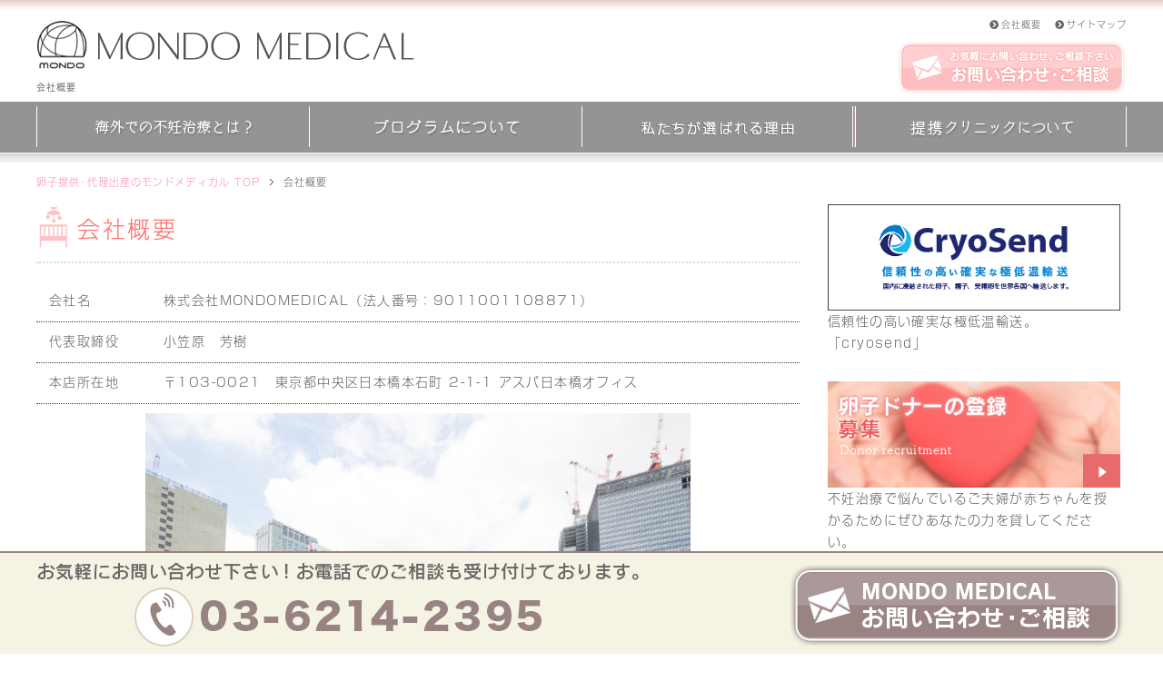

--- FILE ---
content_type: text/html; charset=UTF-8
request_url: https://mondomedi.com/company
body_size: 14123
content:

<!DOCTYPE html PUBLIC "-//W3C//DTD XHTML 1.0 Transitional//EN" "http://www.w3.org/TR/xhtml1/DTD/xhtml1-transitional.dtd">
<html xmlns="http://www.w3.org/1999/xhtml" dir="ltr" xml:lang="ja" lang="ja" xmlns:fb="http://www.facebook.com/2008/fbml">
<head>

<!-- Google Tag Manager -->
<script>(function(w,d,s,l,i){w[l]=w[l]||[];w[l].push({'gtm.start':new Date().getTime(),event:'gtm.js'});
var f=d.getElementsByTagName(s)[0],j=d.createElement(s),dl=l!='dataLayer'?'&l='+l:'';
j.async=true;j.src='https://www.googletagmanager.com/gtm.js?id='+i+dl;f.parentNode.insertBefore(j,f);})
(window,document,'script','dataLayer','GTM-WWKHDQN');</script>
<!-- End Google Tag Manager -->

<meta http-equiv="Content-Type" content="text/html; charset=UTF-8" />

<meta name="viewport" content="width=device-width, initial-scale=1.0" />
<meta http-equiv="Content-Style-Type" content="text/css" />
<meta http-equiv="Content-Script-Type" content="text/javascript" />
<!--[if IE]><meta http-equiv="imagetoolbar" content="no" /><![endif]-->
<!--▼フォントー-->
<link href='https://fonts.googleapis.com/css?family=Muli:400,300' rel='stylesheet' type='text/css'>
<link rel="stylesheet" href="//fonts.googleapis.com/earlyaccess/notosansjapanese.css">

		<!-- All in One SEO 4.8.5 - aioseo.com -->
		<title>会社概要 | 卵子提供･代理出産エージェントのモンドメディカル（MONDO MEDICAL）</title>
	<meta name="description" content="モンドメディカルの会社概要のページです。ロシア、アメリカ、アジアの卵子提供･卵子ドナー・精子ドナー、代理出産エージェントのモンドメディカル（MONDO MEDICAL）" />
	<meta name="robots" content="max-image-preview:large" />
	<meta name="keywords" content="会社概要,卵子提供,代理出産,卵子ドナー,精子ドナー,受精卵輸送,着床前スクリーニング,モンドメディカル,mondo medical" />
	<link rel="canonical" href="https://mondomedi.com/company" />
	<meta name="generator" content="All in One SEO (AIOSEO) 4.8.5" />
		<meta property="og:locale" content="ja_JP" />
		<meta property="og:site_name" content="MONDO MEDICAL" />
		<meta property="og:type" content="article" />
		<meta property="og:title" content="会社概要 | 卵子提供･代理出産エージェントのモンドメディカル（MONDO MEDICAL）" />
		<meta property="og:description" content="モンドメディカルの会社概要のページです。ロシア、アメリカ、アジアの卵子提供･卵子ドナー・精子ドナー、代理出産エージェントのモンドメディカル（MONDO MEDICAL）" />
		<meta property="og:url" content="https://mondomedi.com/company" />
		<meta property="og:image" content="https://mondomedi.com/wp-content/themes/md/ogp.jpg" />
		<meta property="og:image:secure_url" content="https://mondomedi.com/wp-content/themes/md/ogp.jpg" />
		<meta property="article:published_time" content="2015-11-10T03:52:16+00:00" />
		<meta property="article:modified_time" content="2023-09-29T01:45:07+00:00" />
		<meta property="article:publisher" content="https://www.facebook.com/mondomedi/?ref=bookmarks" />
		<meta name="twitter:card" content="summary" />
		<meta name="twitter:site" content="@MondoMedical" />
		<meta name="twitter:title" content="会社概要 | 卵子提供･代理出産エージェントのモンドメディカル（MONDO MEDICAL）" />
		<meta name="twitter:description" content="モンドメディカルの会社概要のページです。ロシア、アメリカ、アジアの卵子提供･卵子ドナー・精子ドナー、代理出産エージェントのモンドメディカル（MONDO MEDICAL）" />
		<meta name="twitter:creator" content="@MondoMedical" />
		<meta name="twitter:image" content="https://mondomedi.com/wp-content/themes/md/ogp.jpg" />
		<script type="application/ld+json" class="aioseo-schema">
			{"@context":"https:\/\/schema.org","@graph":[{"@type":"BreadcrumbList","@id":"https:\/\/mondomedi.com\/company#breadcrumblist","itemListElement":[{"@type":"ListItem","@id":"https:\/\/mondomedi.com#listItem","position":1,"name":"\u30db\u30fc\u30e0","item":"https:\/\/mondomedi.com","nextItem":{"@type":"ListItem","@id":"https:\/\/mondomedi.com\/company#listItem","name":"\u4f1a\u793e\u6982\u8981"}},{"@type":"ListItem","@id":"https:\/\/mondomedi.com\/company#listItem","position":2,"name":"\u4f1a\u793e\u6982\u8981","previousItem":{"@type":"ListItem","@id":"https:\/\/mondomedi.com#listItem","name":"\u30db\u30fc\u30e0"}}]},{"@type":"Organization","@id":"https:\/\/mondomedi.com\/#organization","name":"MONDO MEDICAL\u30fb\u30e2\u30f3\u30c9\u30e1\u30c7\u30a3\u30ab\u30eb","url":"https:\/\/mondomedi.com\/","sameAs":["https:\/\/twitter.com\/MondoMedical","https:\/\/www.instagram.com\/mondomedical\/"]},{"@type":"WebPage","@id":"https:\/\/mondomedi.com\/company#webpage","url":"https:\/\/mondomedi.com\/company","name":"\u4f1a\u793e\u6982\u8981 | \u5375\u5b50\u63d0\u4f9b\uff65\u4ee3\u7406\u51fa\u7523\u30a8\u30fc\u30b8\u30a7\u30f3\u30c8\u306e\u30e2\u30f3\u30c9\u30e1\u30c7\u30a3\u30ab\u30eb\uff08MONDO MEDICAL\uff09","description":"\u30e2\u30f3\u30c9\u30e1\u30c7\u30a3\u30ab\u30eb\u306e\u4f1a\u793e\u6982\u8981\u306e\u30da\u30fc\u30b8\u3067\u3059\u3002\u30ed\u30b7\u30a2\u3001\u30a2\u30e1\u30ea\u30ab\u3001\u30a2\u30b8\u30a2\u306e\u5375\u5b50\u63d0\u4f9b\uff65\u5375\u5b50\u30c9\u30ca\u30fc\u30fb\u7cbe\u5b50\u30c9\u30ca\u30fc\u3001\u4ee3\u7406\u51fa\u7523\u30a8\u30fc\u30b8\u30a7\u30f3\u30c8\u306e\u30e2\u30f3\u30c9\u30e1\u30c7\u30a3\u30ab\u30eb\uff08MONDO MEDICAL\uff09","inLanguage":"ja","isPartOf":{"@id":"https:\/\/mondomedi.com\/#website"},"breadcrumb":{"@id":"https:\/\/mondomedi.com\/company#breadcrumblist"},"datePublished":"2015-11-10T12:52:16+09:00","dateModified":"2023-09-29T10:45:07+09:00"},{"@type":"WebSite","@id":"https:\/\/mondomedi.com\/#website","url":"https:\/\/mondomedi.com\/","name":"\u5375\u5b50\u63d0\u4f9b\uff65\u4ee3\u7406\u51fa\u7523\u30a8\u30fc\u30b8\u30a7\u30f3\u30c8\u306e\u30e2\u30f3\u30c9\u30e1\u30c7\u30a3\u30ab\u30eb\uff08MONDO MEDICAL\uff09","inLanguage":"ja","publisher":{"@id":"https:\/\/mondomedi.com\/#organization"}}]}
		</script>
		<!-- All in One SEO -->

<link rel='dns-prefetch' href='//ajax.googleapis.com' />
<link rel="alternate" type="application/rss+xml" title="卵子提供･代理出産エージェントのモンドメディカル（MONDO MEDICAL） &raquo; フィード" href="https://mondomedi.com/feed" />
<link rel="alternate" type="application/rss+xml" title="卵子提供･代理出産エージェントのモンドメディカル（MONDO MEDICAL） &raquo; コメントフィード" href="https://mondomedi.com/comments/feed" />
<script type="text/javascript">
/* <![CDATA[ */
window._wpemojiSettings = {"baseUrl":"https:\/\/s.w.org\/images\/core\/emoji\/15.0.3\/72x72\/","ext":".png","svgUrl":"https:\/\/s.w.org\/images\/core\/emoji\/15.0.3\/svg\/","svgExt":".svg","source":{"concatemoji":"https:\/\/mondomedi.com\/wp-includes\/js\/wp-emoji-release.min.js?ver=6.5.7"}};
/*! This file is auto-generated */
!function(i,n){var o,s,e;function c(e){try{var t={supportTests:e,timestamp:(new Date).valueOf()};sessionStorage.setItem(o,JSON.stringify(t))}catch(e){}}function p(e,t,n){e.clearRect(0,0,e.canvas.width,e.canvas.height),e.fillText(t,0,0);var t=new Uint32Array(e.getImageData(0,0,e.canvas.width,e.canvas.height).data),r=(e.clearRect(0,0,e.canvas.width,e.canvas.height),e.fillText(n,0,0),new Uint32Array(e.getImageData(0,0,e.canvas.width,e.canvas.height).data));return t.every(function(e,t){return e===r[t]})}function u(e,t,n){switch(t){case"flag":return n(e,"\ud83c\udff3\ufe0f\u200d\u26a7\ufe0f","\ud83c\udff3\ufe0f\u200b\u26a7\ufe0f")?!1:!n(e,"\ud83c\uddfa\ud83c\uddf3","\ud83c\uddfa\u200b\ud83c\uddf3")&&!n(e,"\ud83c\udff4\udb40\udc67\udb40\udc62\udb40\udc65\udb40\udc6e\udb40\udc67\udb40\udc7f","\ud83c\udff4\u200b\udb40\udc67\u200b\udb40\udc62\u200b\udb40\udc65\u200b\udb40\udc6e\u200b\udb40\udc67\u200b\udb40\udc7f");case"emoji":return!n(e,"\ud83d\udc26\u200d\u2b1b","\ud83d\udc26\u200b\u2b1b")}return!1}function f(e,t,n){var r="undefined"!=typeof WorkerGlobalScope&&self instanceof WorkerGlobalScope?new OffscreenCanvas(300,150):i.createElement("canvas"),a=r.getContext("2d",{willReadFrequently:!0}),o=(a.textBaseline="top",a.font="600 32px Arial",{});return e.forEach(function(e){o[e]=t(a,e,n)}),o}function t(e){var t=i.createElement("script");t.src=e,t.defer=!0,i.head.appendChild(t)}"undefined"!=typeof Promise&&(o="wpEmojiSettingsSupports",s=["flag","emoji"],n.supports={everything:!0,everythingExceptFlag:!0},e=new Promise(function(e){i.addEventListener("DOMContentLoaded",e,{once:!0})}),new Promise(function(t){var n=function(){try{var e=JSON.parse(sessionStorage.getItem(o));if("object"==typeof e&&"number"==typeof e.timestamp&&(new Date).valueOf()<e.timestamp+604800&&"object"==typeof e.supportTests)return e.supportTests}catch(e){}return null}();if(!n){if("undefined"!=typeof Worker&&"undefined"!=typeof OffscreenCanvas&&"undefined"!=typeof URL&&URL.createObjectURL&&"undefined"!=typeof Blob)try{var e="postMessage("+f.toString()+"("+[JSON.stringify(s),u.toString(),p.toString()].join(",")+"));",r=new Blob([e],{type:"text/javascript"}),a=new Worker(URL.createObjectURL(r),{name:"wpTestEmojiSupports"});return void(a.onmessage=function(e){c(n=e.data),a.terminate(),t(n)})}catch(e){}c(n=f(s,u,p))}t(n)}).then(function(e){for(var t in e)n.supports[t]=e[t],n.supports.everything=n.supports.everything&&n.supports[t],"flag"!==t&&(n.supports.everythingExceptFlag=n.supports.everythingExceptFlag&&n.supports[t]);n.supports.everythingExceptFlag=n.supports.everythingExceptFlag&&!n.supports.flag,n.DOMReady=!1,n.readyCallback=function(){n.DOMReady=!0}}).then(function(){return e}).then(function(){var e;n.supports.everything||(n.readyCallback(),(e=n.source||{}).concatemoji?t(e.concatemoji):e.wpemoji&&e.twemoji&&(t(e.twemoji),t(e.wpemoji)))}))}((window,document),window._wpemojiSettings);
/* ]]> */
</script>
<link rel='stylesheet' id='sbi_styles-css' href='https://mondomedi.com/wp-content/plugins/instagram-feed/css/sbi-styles.min.css?ver=6.9.1' type='text/css' media='all' />
<style id='wp-emoji-styles-inline-css' type='text/css'>

	img.wp-smiley, img.emoji {
		display: inline !important;
		border: none !important;
		box-shadow: none !important;
		height: 1em !important;
		width: 1em !important;
		margin: 0 0.07em !important;
		vertical-align: -0.1em !important;
		background: none !important;
		padding: 0 !important;
	}
</style>
<link rel='stylesheet' id='wp-block-library-css' href='https://mondomedi.com/wp-includes/css/dist/block-library/style.min.css?ver=6.5.7' type='text/css' media='all' />
<link rel='stylesheet' id='liquid-block-speech-css' href='https://mondomedi.com/wp-content/plugins/liquid-speech-balloon/css/block.css?ver=6.5.7' type='text/css' media='all' />
<style id='classic-theme-styles-inline-css' type='text/css'>
/*! This file is auto-generated */
.wp-block-button__link{color:#fff;background-color:#32373c;border-radius:9999px;box-shadow:none;text-decoration:none;padding:calc(.667em + 2px) calc(1.333em + 2px);font-size:1.125em}.wp-block-file__button{background:#32373c;color:#fff;text-decoration:none}
</style>
<style id='global-styles-inline-css' type='text/css'>
body{--wp--preset--color--black: #000000;--wp--preset--color--cyan-bluish-gray: #abb8c3;--wp--preset--color--white: #ffffff;--wp--preset--color--pale-pink: #f78da7;--wp--preset--color--vivid-red: #cf2e2e;--wp--preset--color--luminous-vivid-orange: #ff6900;--wp--preset--color--luminous-vivid-amber: #fcb900;--wp--preset--color--light-green-cyan: #7bdcb5;--wp--preset--color--vivid-green-cyan: #00d084;--wp--preset--color--pale-cyan-blue: #8ed1fc;--wp--preset--color--vivid-cyan-blue: #0693e3;--wp--preset--color--vivid-purple: #9b51e0;--wp--preset--gradient--vivid-cyan-blue-to-vivid-purple: linear-gradient(135deg,rgba(6,147,227,1) 0%,rgb(155,81,224) 100%);--wp--preset--gradient--light-green-cyan-to-vivid-green-cyan: linear-gradient(135deg,rgb(122,220,180) 0%,rgb(0,208,130) 100%);--wp--preset--gradient--luminous-vivid-amber-to-luminous-vivid-orange: linear-gradient(135deg,rgba(252,185,0,1) 0%,rgba(255,105,0,1) 100%);--wp--preset--gradient--luminous-vivid-orange-to-vivid-red: linear-gradient(135deg,rgba(255,105,0,1) 0%,rgb(207,46,46) 100%);--wp--preset--gradient--very-light-gray-to-cyan-bluish-gray: linear-gradient(135deg,rgb(238,238,238) 0%,rgb(169,184,195) 100%);--wp--preset--gradient--cool-to-warm-spectrum: linear-gradient(135deg,rgb(74,234,220) 0%,rgb(151,120,209) 20%,rgb(207,42,186) 40%,rgb(238,44,130) 60%,rgb(251,105,98) 80%,rgb(254,248,76) 100%);--wp--preset--gradient--blush-light-purple: linear-gradient(135deg,rgb(255,206,236) 0%,rgb(152,150,240) 100%);--wp--preset--gradient--blush-bordeaux: linear-gradient(135deg,rgb(254,205,165) 0%,rgb(254,45,45) 50%,rgb(107,0,62) 100%);--wp--preset--gradient--luminous-dusk: linear-gradient(135deg,rgb(255,203,112) 0%,rgb(199,81,192) 50%,rgb(65,88,208) 100%);--wp--preset--gradient--pale-ocean: linear-gradient(135deg,rgb(255,245,203) 0%,rgb(182,227,212) 50%,rgb(51,167,181) 100%);--wp--preset--gradient--electric-grass: linear-gradient(135deg,rgb(202,248,128) 0%,rgb(113,206,126) 100%);--wp--preset--gradient--midnight: linear-gradient(135deg,rgb(2,3,129) 0%,rgb(40,116,252) 100%);--wp--preset--font-size--small: 13px;--wp--preset--font-size--medium: 20px;--wp--preset--font-size--large: 36px;--wp--preset--font-size--x-large: 42px;--wp--preset--spacing--20: 0.44rem;--wp--preset--spacing--30: 0.67rem;--wp--preset--spacing--40: 1rem;--wp--preset--spacing--50: 1.5rem;--wp--preset--spacing--60: 2.25rem;--wp--preset--spacing--70: 3.38rem;--wp--preset--spacing--80: 5.06rem;--wp--preset--shadow--natural: 6px 6px 9px rgba(0, 0, 0, 0.2);--wp--preset--shadow--deep: 12px 12px 50px rgba(0, 0, 0, 0.4);--wp--preset--shadow--sharp: 6px 6px 0px rgba(0, 0, 0, 0.2);--wp--preset--shadow--outlined: 6px 6px 0px -3px rgba(255, 255, 255, 1), 6px 6px rgba(0, 0, 0, 1);--wp--preset--shadow--crisp: 6px 6px 0px rgba(0, 0, 0, 1);}:where(.is-layout-flex){gap: 0.5em;}:where(.is-layout-grid){gap: 0.5em;}body .is-layout-flex{display: flex;}body .is-layout-flex{flex-wrap: wrap;align-items: center;}body .is-layout-flex > *{margin: 0;}body .is-layout-grid{display: grid;}body .is-layout-grid > *{margin: 0;}:where(.wp-block-columns.is-layout-flex){gap: 2em;}:where(.wp-block-columns.is-layout-grid){gap: 2em;}:where(.wp-block-post-template.is-layout-flex){gap: 1.25em;}:where(.wp-block-post-template.is-layout-grid){gap: 1.25em;}.has-black-color{color: var(--wp--preset--color--black) !important;}.has-cyan-bluish-gray-color{color: var(--wp--preset--color--cyan-bluish-gray) !important;}.has-white-color{color: var(--wp--preset--color--white) !important;}.has-pale-pink-color{color: var(--wp--preset--color--pale-pink) !important;}.has-vivid-red-color{color: var(--wp--preset--color--vivid-red) !important;}.has-luminous-vivid-orange-color{color: var(--wp--preset--color--luminous-vivid-orange) !important;}.has-luminous-vivid-amber-color{color: var(--wp--preset--color--luminous-vivid-amber) !important;}.has-light-green-cyan-color{color: var(--wp--preset--color--light-green-cyan) !important;}.has-vivid-green-cyan-color{color: var(--wp--preset--color--vivid-green-cyan) !important;}.has-pale-cyan-blue-color{color: var(--wp--preset--color--pale-cyan-blue) !important;}.has-vivid-cyan-blue-color{color: var(--wp--preset--color--vivid-cyan-blue) !important;}.has-vivid-purple-color{color: var(--wp--preset--color--vivid-purple) !important;}.has-black-background-color{background-color: var(--wp--preset--color--black) !important;}.has-cyan-bluish-gray-background-color{background-color: var(--wp--preset--color--cyan-bluish-gray) !important;}.has-white-background-color{background-color: var(--wp--preset--color--white) !important;}.has-pale-pink-background-color{background-color: var(--wp--preset--color--pale-pink) !important;}.has-vivid-red-background-color{background-color: var(--wp--preset--color--vivid-red) !important;}.has-luminous-vivid-orange-background-color{background-color: var(--wp--preset--color--luminous-vivid-orange) !important;}.has-luminous-vivid-amber-background-color{background-color: var(--wp--preset--color--luminous-vivid-amber) !important;}.has-light-green-cyan-background-color{background-color: var(--wp--preset--color--light-green-cyan) !important;}.has-vivid-green-cyan-background-color{background-color: var(--wp--preset--color--vivid-green-cyan) !important;}.has-pale-cyan-blue-background-color{background-color: var(--wp--preset--color--pale-cyan-blue) !important;}.has-vivid-cyan-blue-background-color{background-color: var(--wp--preset--color--vivid-cyan-blue) !important;}.has-vivid-purple-background-color{background-color: var(--wp--preset--color--vivid-purple) !important;}.has-black-border-color{border-color: var(--wp--preset--color--black) !important;}.has-cyan-bluish-gray-border-color{border-color: var(--wp--preset--color--cyan-bluish-gray) !important;}.has-white-border-color{border-color: var(--wp--preset--color--white) !important;}.has-pale-pink-border-color{border-color: var(--wp--preset--color--pale-pink) !important;}.has-vivid-red-border-color{border-color: var(--wp--preset--color--vivid-red) !important;}.has-luminous-vivid-orange-border-color{border-color: var(--wp--preset--color--luminous-vivid-orange) !important;}.has-luminous-vivid-amber-border-color{border-color: var(--wp--preset--color--luminous-vivid-amber) !important;}.has-light-green-cyan-border-color{border-color: var(--wp--preset--color--light-green-cyan) !important;}.has-vivid-green-cyan-border-color{border-color: var(--wp--preset--color--vivid-green-cyan) !important;}.has-pale-cyan-blue-border-color{border-color: var(--wp--preset--color--pale-cyan-blue) !important;}.has-vivid-cyan-blue-border-color{border-color: var(--wp--preset--color--vivid-cyan-blue) !important;}.has-vivid-purple-border-color{border-color: var(--wp--preset--color--vivid-purple) !important;}.has-vivid-cyan-blue-to-vivid-purple-gradient-background{background: var(--wp--preset--gradient--vivid-cyan-blue-to-vivid-purple) !important;}.has-light-green-cyan-to-vivid-green-cyan-gradient-background{background: var(--wp--preset--gradient--light-green-cyan-to-vivid-green-cyan) !important;}.has-luminous-vivid-amber-to-luminous-vivid-orange-gradient-background{background: var(--wp--preset--gradient--luminous-vivid-amber-to-luminous-vivid-orange) !important;}.has-luminous-vivid-orange-to-vivid-red-gradient-background{background: var(--wp--preset--gradient--luminous-vivid-orange-to-vivid-red) !important;}.has-very-light-gray-to-cyan-bluish-gray-gradient-background{background: var(--wp--preset--gradient--very-light-gray-to-cyan-bluish-gray) !important;}.has-cool-to-warm-spectrum-gradient-background{background: var(--wp--preset--gradient--cool-to-warm-spectrum) !important;}.has-blush-light-purple-gradient-background{background: var(--wp--preset--gradient--blush-light-purple) !important;}.has-blush-bordeaux-gradient-background{background: var(--wp--preset--gradient--blush-bordeaux) !important;}.has-luminous-dusk-gradient-background{background: var(--wp--preset--gradient--luminous-dusk) !important;}.has-pale-ocean-gradient-background{background: var(--wp--preset--gradient--pale-ocean) !important;}.has-electric-grass-gradient-background{background: var(--wp--preset--gradient--electric-grass) !important;}.has-midnight-gradient-background{background: var(--wp--preset--gradient--midnight) !important;}.has-small-font-size{font-size: var(--wp--preset--font-size--small) !important;}.has-medium-font-size{font-size: var(--wp--preset--font-size--medium) !important;}.has-large-font-size{font-size: var(--wp--preset--font-size--large) !important;}.has-x-large-font-size{font-size: var(--wp--preset--font-size--x-large) !important;}
.wp-block-navigation a:where(:not(.wp-element-button)){color: inherit;}
:where(.wp-block-post-template.is-layout-flex){gap: 1.25em;}:where(.wp-block-post-template.is-layout-grid){gap: 1.25em;}
:where(.wp-block-columns.is-layout-flex){gap: 2em;}:where(.wp-block-columns.is-layout-grid){gap: 2em;}
.wp-block-pullquote{font-size: 1.5em;line-height: 1.6;}
</style>
<link rel='stylesheet' id='contact-form-7-css' href='https://mondomedi.com/wp-content/plugins/contact-form-7/includes/css/styles.css?ver=5.5.3' type='text/css' media='all' />
<link rel='stylesheet' id='fvp-frontend-css' href='https://mondomedi.com/wp-content/plugins/featured-video-plus/styles/frontend.css?ver=2.3.3' type='text/css' media='all' />
<link rel='stylesheet' id='newpost-catch-css' href='https://mondomedi.com/wp-content/plugins/newpost-catch/style.css?ver=6.5.7' type='text/css' media='all' />
<link rel='stylesheet' id='fancybox-css' href='https://mondomedi.com/wp-content/plugins/easy-fancybox/fancybox/1.5.4/jquery.fancybox.min.css?ver=6.5.7' type='text/css' media='screen' />
<script type="text/javascript" src="//ajax.googleapis.com/ajax/libs/jquery/3.4.1/jquery.min.js" id="jquery-js"></script>
<script type="text/javascript" src="https://mondomedi.com/wp-content/plugins/featured-video-plus/js/jquery.fitvids.min.js?ver=master-2015-08" id="jquery.fitvids-js"></script>
<script type="text/javascript" id="fvp-frontend-js-extra">
/* <![CDATA[ */
var fvpdata = {"ajaxurl":"https:\/\/mondomedi.com\/wp-admin\/admin-ajax.php","nonce":"2763f2061f","fitvids":"1","dynamic":"","overlay":"","opacity":"0.75","color":"b","width":"640"};
/* ]]> */
</script>
<script type="text/javascript" src="https://mondomedi.com/wp-content/plugins/featured-video-plus/js/frontend.min.js?ver=2.3.3" id="fvp-frontend-js"></script>
<link rel="https://api.w.org/" href="https://mondomedi.com/wp-json/" /><link rel="alternate" type="application/json" href="https://mondomedi.com/wp-json/wp/v2/pages/28" /><link rel="EditURI" type="application/rsd+xml" title="RSD" href="https://mondomedi.com/xmlrpc.php?rsd" />
<meta name="generator" content="WordPress 6.5.7" />
<link rel='shortlink' href='https://mondomedi.com/?p=28' />
<link rel="alternate" type="application/json+oembed" href="https://mondomedi.com/wp-json/oembed/1.0/embed?url=https%3A%2F%2Fmondomedi.com%2Fcompany" />
<link rel="alternate" type="text/xml+oembed" href="https://mondomedi.com/wp-json/oembed/1.0/embed?url=https%3A%2F%2Fmondomedi.com%2Fcompany&#038;format=xml" />
<style type="text/css">.liquid-speech-balloon-00 .liquid-speech-balloon-avatar { background-image: url("https://mondomedi.com/wp-content/uploads/2017/02/Mondomedical_logo-1.jpg"); } .liquid-speech-balloon-00 .liquid-speech-balloon-avatar::after { content: "MONDOMEDICAL"; } .liquid-speech-balloon-01 .liquid-speech-balloon-avatar::after { content: "ご夫婦"; } </style>
<!--スマホ_SlickNav-->
<link rel="stylesheet" href="https://mondomedi.com/wp-content/themes/md/slicknav.css" />
<script src="https://cdnjs.cloudflare.com/ajax/libs/modernizr/2.6.2/modernizr.min.js"></script>
<script src="https://mondomedi.com/wp-content/themes/md/js/jquery.slicknav.min.js"></script>

<!--スマホ_SlickNavー-->
<script type="text/javascript" src="https://mondomedi.com/wp-content/themes/md/js/faq.js"></script>
<!--googlemapー-->
<script src="https://maps.google.com/maps/api/js?sensor=true"></script>
<script type="text/javascript">
function googleMap() {
var latlng = new google.maps.LatLng(35.673780,139.770400);/* 座標 */
var myOptions = {
zoom: 18, /*拡大比率*/
center: latlng,
mapTypeControlOptions: { mapTypeIds: ['style', google.maps.MapTypeId.ROADMAP] }
};
var map = new google.maps.Map(document.getElementById('map1'), myOptions);
/*アイコン設定*/
var icon = new google.maps.MarkerImage('https://mondomedi.com/wp-content/themes/md/icon.png',/*画像url*/
new google.maps.Size(70,84),/*アイコンサイズ*/
new google.maps.Point(0,0)/*アイコン位置*/
);
var markerOptions = {
position: latlng,
map: map,
icon: icon,
title: 'MONDO MEDICAL',/*タイトル*/
animation: google.maps.Animation.DROP/*アニメーション*/
};
var marker = new google.maps.Marker(markerOptions);
/*取得スタイルの貼り付け*/
var styleOptions = [
{
"stylers": [
{ "hue": '#eee1d2' }
]
}
];
var styledMapOptions = { name: 'MONDO MEDICAL' }/*地図右上のタイトル*/
var sampleType = new google.maps.StyledMapType(styleOptions, styledMapOptions);
map.mapTypes.set('style', sampleType);
map.setMapTypeId('style');
};
google.maps.event.addDomListener(window, 'load', function() {
googleMap();
});

$(function(){
    $("p").on("click", function() {
        $(this).next().toggleClass("hidden");
        $(this).toggleClass("opn");
        google.maps.event.trigger(map, 'resize');
        map.setCenter(Latlng);
    });

});
</script>
<!--googlemapー-->
<!--▼TOP-->
<script>
		$(document).ready(function() {
			var pagetop = $('.pagetop');
			$(window).scroll(function () {
				if ($(this).scrollTop() > 100) {
					pagetop.fadeIn();
				} else {
					pagetop.fadeOut();
				}
			});
		    pagetop.click(function () {
				$('body, html').animate({ scrollTop: 0 }, 500);
				return false;
		    });
		});
	</script>
<!--▲TOPー-->
<script src="https://mondomedi.com/wp-content/themes/md/js/tel.js"></script>
<link rel="stylesheet" href="https://mondomedi.com/wp-content/themes/md/common.css" type="text/css" media="all" />
<link rel="stylesheet" href="https://mondomedi.com/wp-content/themes/md/layout.css" type="text/css" media="all" />
<link rel="stylesheet" href="https://mondomedi.com/wp-content/themes/md/design.css" type="text/css" media="all" />
<link rel="stylesheet" href="https://mondomedi.com/wp-content/themes/md/mobile.css" type="text/css" media="all" />
<link rel="stylesheet" href="https://mondomedi.com/wp-content/themes/md/mobile_layout.css" type="text/css" media="all" />
<link rel="stylesheet" href="https://mondomedi.com/wp-content/themes/md/advanced.css" type="text/css" media="all" />
<link rel="stylesheet" href="https://mondomedi.com/wp-content/themes/md/print.css" type="text/css" media="print" />
<link href="https://use.fontawesome.com/releases/v5.6.1/css/all.css" rel="stylesheet">
<link rel="shortcut icon" type="image/x-icon" href="https://mondomedi.com/wp-content/themes/md/favicon.ico" />
<link rel="alternate" type="application/atom+xml" title="卵子提供･代理出産エージェントのモンドメディカル（MONDO MEDICAL） Atom Feed" href="https://mondomedi.com/feed/atom" />
<script>
  (function(i,s,o,g,r,a,m){i['GoogleAnalyticsObject']=r;i[r]=i[r]||function(){
  (i[r].q=i[r].q||[]).push(arguments)},i[r].l=1*new Date();a=s.createElement(o),
  m=s.getElementsByTagName(o)[0];a.async=1;a.src=g;m.parentNode.insertBefore(a,m)
  })(window,document,'script','//www.google-analytics.com/analytics.js','ga');

  ga('create', 'UA-72488750-2', 'auto');
  ga('send', 'pageview');

</script>
<script>
$(function(){
    $('#menu li').hover(function(){
        $("ul:not(:animated)", this).slideDown();
    }, function(){
        $("ul.child",this).slideUp();
    });
});
</script>
</head>


<body class="page-template-default page page-id-28 col2 metaslider-plugin">

<!-- Google Tag Manager (noscript) -->
<noscript><iframe src="https://www.googletagmanager.com/ns.html?id=GTM-WWKHDQN" height="0" width="0" style="display:none; visibility:hidden;"></iframe></noscript>
<!-- End Google Tag Manager (noscript) -->

<div id="fb-root"></div>
<div id="container">
<!--
<div class="slicknav_menu"><a href="#" aria-haspopup="true" tabindex="0" class="slicknav_btn slicknav_collapsed" style="outline: none;"><span class="slicknav_menutxt"></span><span class="slicknav_icon slicknav_no-text"><span class="slicknav_icon-bar"></span><span class="slicknav_icon-bar"></span><span class="slicknav_icon-bar"></span></span></a><ul class="slicknav_nav slicknav_hidden" aria-hidden="true" role="menu" style="display: none;">
<li class="even"><a href="https://mondomedi.com/treatment" role="menuitem" tabindex="-1"><img src="https://mondomedi.com/wp-content/themes/md/images/nav_01.png" onmouseover="this.src='https://mondomedi.com/wp-content/themes/md/images/nav_01_on.png'" onmouseout="this.src='https://mondomedi.com/wp-content/themes/md/images/nav_01.png'" alt="海外での不妊治療とは？ | MONDO MEDICAL"></a></li>
<li class="slicknav_collapsed slicknav_parent odd"><a href="#" role="menuitem" aria-haspopup="true" tabindex="-1" class="slicknav_item slicknav_row" style="outline: none;"><a href="#" tabindex="-1"><img src="https://mondomedi.com/wp-content/themes/md/images/nav_02.png" onmouseover="this.src='https://mondomedi.com/wp-content/themes/md/images/nav_02_on.png'" onmouseout="this.src='https://mondomedi.com/wp-content/themes/md/images/nav_02.png'" alt="海外での不妊治療とは？ | MONDO MEDICAL"></a>
<span class="slicknav_arrow">►</span></a><ul class="child slicknav_hidden" style="width: 300px; display: none;" role="menu" aria-hidden="true">
<li style="width:300px;border-bottom:1px solid #fefefe;" class="even"><a href="https://mondomedi.com/add1" role="menuitem" tabindex="-1">(1)卵子提供プログラム</a></li>
<li style="width:300px;border-bottom:1px solid #fefefe;" class="odd"><a href="https://mondomedi.com/add2" role="menuitem" tabindex="-1">(2)代理出産プログラム</a></li>
</ul>
</li>
<li class="even"><a href="https://mondomedi.com/coordinator" role="menuitem" tabindex="-1"><img src="https://mondomedi.com/wp-content/themes/md/images/nav_03.png" onmouseover="this.src='https://mondomedi.com/wp-content/themes/md/images/nav_03_on.png'" onmouseout="this.src='https://mondomedi.com/wp-content/themes/md/images/nav_03.png'" alt="海外での不妊治療とは？ | MONDO MEDICAL"></a></li>
<li class="odd"><a href="https://mondomedi.com/clinic" role="menuitem" tabindex="-1"><img src="https://mondomedi.com/wp-content/themes/md/images/nav_04.png" onmouseover="this.src='https://mondomedi.com/wp-content/themes/md/images/nav_04_on.png'" onmouseout="this.src='https://mondomedi.com/wp-content/themes/md/images/nav_04.png'" alt="海外での不妊治療とは？ | MONDO MEDICAL"></a></li>
</ul></div>
-->
<!--▼ヘッダー-->
<div id="header">
<div id="header-in">
<div id="header-title">
<p class="header-logo"><a href="https://mondomedi.com"><img src="https://mondomedi.com/wp-content/themes/md/images/logo.png" alt="会社概要 | 卵子提供･代理出産エージェントのモンドメディカル（MONDO MEDICAL） | 卵子提供･代理出産エージェントのモンドメディカル（MONDO MEDICAL）" /></a></p>
<h1>会社概要</h1>
</div>
<div class="header-text">
<p><a href="https://mondomedi.com/contact"><img src="https://mondomedi.com/wp-content/themes/md/images/head_con.png" alt="会社概要 | 卵子提供･代理出産エージェントのモンドメディカル（MONDO MEDICAL） | 卵子提供･代理出産エージェントのモンドメディカル（MONDO MEDICAL）" /></a></p>
</div>
</div>
</div>
<!--▲ヘッダー-->


<!--▼PCグローバルナビ-->
<div id="global-nav">
<dl id="global-nav-in">
<dd class="menu-wrap">
<ul id="menu" class="menu">
<li><a href="https://mondomedi.com/treatment"><img src="https://mondomedi.com/wp-content/themes/md/images/nav_01.png" onmouseover="this.src='https://mondomedi.com/wp-content/themes/md/images/nav_01_on.png'" onmouseout="this.src='https://mondomedi.com/wp-content/themes/md/images/nav_01.png'" alt="会社概要 | 卵子提供･代理出産エージェントのモンドメディカル（MONDO MEDICAL） | 卵子提供･代理出産エージェントのモンドメディカル（MONDO MEDICAL）" /></a></li>
<li><a href="#"><img src="https://mondomedi.com/wp-content/themes/md/images/nav_02.png" onmouseover="this.src='https://mondomedi.com/wp-content/themes/md/images/nav_02_on.png'" onmouseout="this.src='https://mondomedi.com/wp-content/themes/md/images/nav_02.png'" alt="会社概要 | 卵子提供･代理出産エージェントのモンドメディカル（MONDO MEDICAL） | 卵子提供･代理出産エージェントのモンドメディカル（MONDO MEDICAL）" /></a>
<ul class="child" style="width:300px;">
<li style="width:300px;border-bottom:1px solid #fefefe;"><a href="https://mondomedi.com/add1">(1)卵子提供プログラム</a></li>
<li style="width:300px;border-bottom:1px solid #fefefe;"><a href="https://mondomedi.com/add2">(2)代理出産プログラム</a></li>
<li style="width:300px;border-bottom:1px solid #fefefe;"><a href="https://mondomedi.com/add3">(3)凍結受精卵輸送</a></li>
<li style="width:300px;border-bottom:1px solid #fefefe;"><a href="https://mondomedi.com/add4">(4)着床前スクリーニング</a></li>
</ul>
</li>
<li><a href="https://mondomedi.com/coordinator"><img src="https://mondomedi.com/wp-content/themes/md/images/nav_03.png" onmouseover="this.src='https://mondomedi.com/wp-content/themes/md/images/nav_03_on.png'" onmouseout="this.src='https://mondomedi.com/wp-content/themes/md/images/nav_03.png'" alt="会社概要 | 卵子提供･代理出産エージェントのモンドメディカル（MONDO MEDICAL） | 卵子提供･代理出産エージェントのモンドメディカル（MONDO MEDICAL）" /></a></li>
<li><a href="https://mondomedi.com/clinic"><img src="https://mondomedi.com/wp-content/themes/md/images/nav_04.png" onmouseover="this.src='https://mondomedi.com/wp-content/themes/md/images/nav_04_on.png'" onmouseout="this.src='https://mondomedi.com/wp-content/themes/md/images/nav_04.png'" alt="会社概要 | 卵子提供･代理出産エージェントのモンドメディカル（MONDO MEDICAL） | 卵子提供･代理出産エージェントのモンドメディカル（MONDO MEDICAL）" /></a></li>
</ul>
</dd>
</dl>
</div>
<!--▲PCグローバルナビ-->



<!--main-->
<div id="main">
<!--main-in-->
<div id="main-in">

<!--▼パン屑ナビ-->
<div id="breadcrumbs">
<ol>
<li class="first" itemscope="itemscope" itemtype="http://data-vocabulary.org/Breadcrumb"><a href="https://mondomedi.com" itemprop="url"><span itemprop="title">卵子提供･代理出産のモンドメディカル TOP</span></a></li>
<li><span>会社概要</span></li>
</ol>
</div>
<!--▲パン屑ナビ-->

<!--▽メイン＆サブ-->
<div id="main-and-sub">

<!--▽メインコンテンツ-->
<div id="main-contents">



<div class="post">
<h2>会社概要</h2>


<div class="contents clearfix">

	<div class="article">
	<!--本文-->
	<dl class="dl-style01 m30-t">
<dt>会社名</dt>
<dd>株式会社MONDOMEDICAL（法人番号：9011001108871）</dd>
<dt>代表取締役</dt>
<dd>小笠原　芳樹</dd>
<dt>本店所在地</dt>
<dd>〒103-0021　東京都中央区日本橋本石町 2-1-1 アスパ日本橋オフィス</dd>
<p><img src="https://mondomedi.com/wp-content/plugins/lazy-load/images/1x1.trans.gif" data-lazy-src="https://mondomedi.com/wp-content/uploads/2019/12/c21eb68fdb554252f830f7cf0fe3b954-900x600.jpg" fetchpriority="high" decoding="async" class="aligncenter wp-image-1726" alt="MONDOMEDICAL, 卵子提供, 代理出産" width="600" height="400" srcset="https://mondomedi.com/wp-content/uploads/2019/12/c21eb68fdb554252f830f7cf0fe3b954-900x600.jpg 900w, https://mondomedi.com/wp-content/uploads/2019/12/c21eb68fdb554252f830f7cf0fe3b954-300x200.jpg 300w" sizes="(max-width: 600px) 100vw, 600px"><noscript><img fetchpriority="high" decoding="async" class="aligncenter wp-image-1726" src="https://mondomedi.com/wp-content/uploads/2019/12/c21eb68fdb554252f830f7cf0fe3b954-900x600.jpg" alt="MONDOMEDICAL, 卵子提供, 代理出産" width="600" height="400" srcset="https://mondomedi.com/wp-content/uploads/2019/12/c21eb68fdb554252f830f7cf0fe3b954-900x600.jpg 900w, https://mondomedi.com/wp-content/uploads/2019/12/c21eb68fdb554252f830f7cf0fe3b954-300x200.jpg 300w" sizes="(max-width: 600px) 100vw, 600px" /></noscript></p>
<dl class="dl-style01 m30-t">
<dd>【アクセス】<br />
東京メトロ半蔵門線 三越前駅（B1出口） 徒歩1分<br />
東京メトロ銀座線 三越前駅（A5出口） 徒歩5分<br />
JR東京駅（日本橋口） 徒歩5分 <iframe style="border: 0;" src="https://www.google.com/maps/embed?pb=!1m18!1m12!1m3!1d3240.718837191377!2d139.77197062775758!3d35.68392447777928!2m3!1f0!2f0!3f0!3m2!1i1024!2i768!4f13.1!3m3!1m2!1s0x60188bffae8f0001%3A0x7531f067959737f2!2z44Ki44K544OR5pel5pys5qmL44Kq44OV44Kj44K5!5e0!3m2!1sja!2sjp!4v1533527354056" width="700" height="350" frameborder="0" allowfullscreen="allowfullscreen"></iframe> <!-- <a href="https://mondomedi.com/wp-content/uploads/2015/11/402033a5257d6f079674f7f60e088e82.jpg"><img src="https://mondomedi.com/wp-content/plugins/lazy-load/images/1x1.trans.gif" data-lazy-src="https://mondomedi.com/wp-content/uploads/2015/11/402033a5257d6f079674f7f60e088e82-300x168.jpg" decoding="async" class="aligncenter wp-image-960" alt="所在地マップ0330" width="500" height="281" srcset="https://mondomedi.com/wp-content/uploads/2015/11/402033a5257d6f079674f7f60e088e82-300x168.jpg 300w, https://mondomedi.com/wp-content/uploads/2015/11/402033a5257d6f079674f7f60e088e82.jpg 647w" sizes="(max-width: 500px) 100vw, 500px"><noscript><img decoding="async" class="aligncenter wp-image-960" src="https://mondomedi.com/wp-content/uploads/2015/11/402033a5257d6f079674f7f60e088e82-300x168.jpg" alt="所在地マップ0330" width="500" height="281" srcset="https://mondomedi.com/wp-content/uploads/2015/11/402033a5257d6f079674f7f60e088e82-300x168.jpg 300w, https://mondomedi.com/wp-content/uploads/2015/11/402033a5257d6f079674f7f60e088e82.jpg 647w" sizes="(max-width: 500px) 100vw, 500px" /></noscript></a> --></dd>
<dt>電話番号</dt>
<dd>03-6214-2395</dd>
<dt>設立年月日</dt>
<dd>2015年12月25日</dd>
<dt>業務内容</dt>
<dd>海外不妊治療メディカルツーリズム<br />
卵子提供・代理出産エージェンシー<br />
卵子・精子ドナー提供<br />
凍結受精卵・卵子・精子輸送及びアレンジ</dd>
<dt></dt>
<dt>主要取引銀行</dt>
<dd>三井住友銀行 広尾支店<br />
みずほ銀行 広尾支店</dd>
<dt>お問い合わせ</dt>
<dd>Mail : recipient-info@mondomedi.com<br />
LINE : mondomedi</dd>
<dt>所属学会</dt>
<dd>アメリカ生殖医学会 会員（American Society for Reproductive Medicine）<br />
ヨーロッパ生殖医学会 会員（European Society of Human Reproduction and Embryology）<br />
NPO法人日本不妊カウンセリング学会 会員</dd>
</dl>
	<!--/本文-->
	</div>
	<!--/article-->

	
</div>

</div>
<!--/post-->


<ul class="sb m20-b">
<li class="sb-tweet"></li>
<li class="sb-hatebu"></li>
<li class="sb-gplus"></li>
<li class="sb-fb-like"></li>
</ul>

</div>
<!--△メインコンテンツ-->


<!--▽サブコンテンツ-->
	<div id="sub-contents" class="sub-column">
	<div class="sub-contents-btn">サブコンテンツ</div>
	<div id="sub-contents-in">
</div>
</div>
<!--△サブコンテンツ-->


</div>
<!--△メイン＆サブ-->


<!--▼サイドバー-->
	<div id="sidebar" class="sub-column">
	<div class="sidebar-btn">サイドバー</div>
	<div id="sidebar-in">
<div id="text-2" class="contents widget-conts widget_text">			<div class="textwidget"><p><a href="http://cryosend.com"><img src="https://mondomedi.com/wp-content/themes/md/images/cryosend_bnr.png" alt="Cryosend　信頼性の高い確実な極低温輸送"/></a></p>
<p>信頼性の高い確実な極低温輸送。「cryosend」</p>
<div class="m30-t">
<p><a href="https://mondomedi.com/recruitment"><img src="https://mondomedi.com/wp-content/themes/md/images/side_03.png" alt="卵子ドナーの登録募集" /></a></p>
<p>不妊治療で悩んでいるご夫婦が赤ちゃんを授かるためにぜひあなたの力を貸してください。</p>
</div>
<div class="m30-t">
<p><a href="https://mondomedi.com/donor_recuitment"><img src="https://mondomedi.com/wp-content/themes/md/images/side_10.png" alt="精子ドナー登録"  /></a></p>
<p>精子ドナー登録についてはこちらです。</p>
</div>
<div class="m30-t">
<p><a href="https://mondomedi.com/contact"><img src="https://mondomedi.com/wp-content/themes/md/images/side_01.png" alt="お問い合わせ"  /></a></p>
<p>お問い合わせ頂いたすべての個人情報などのプライバシーは守られますのでご安心下さい。</p>
<div class="m30-t">
<p><a href="https://mondomedi.com/coordinator"><img src="https://mondomedi.com/wp-content/themes/md/images/side_05.png" alt="MONDO MEDICAL（モンドメディカル）のコーディネーター" /></a></p>
</div>
<div class="m30-t">
<p><a href="https://mondomedi.com/faq"><img src="https://mondomedi.com/wp-content/themes/md/images/side_04.png" alt="卵子ドナー募集・卵子提供者　よくある質問" /></a></p>
<p>よくある質問はこちらです。</p>
</div></div>
		</div></div>
</div>
<!--▲サイドバー-->




</div>
<!--/main-in-->

</div>
<!--/main-->


<!--▼フッター-->
<div id="footer">
<div id="footer-in">

<!--フッターメニュー-->
<div class="area02">
<div class="access">
<div class="area01-freebox">
<p><a href="https://mondomedi.com"><img src="https://mondomedi.com/wp-content/themes/md/images/logo.png" alt="仮ロゴ" /></a></p>
</div>
</div>
</div>
<!--/フッターメニュー-->

<!--アドレスエリア-->
<div class="area01">
<div class="footer-menu">
<div class="menu-footer_left-container"><ul id="menu-footer_left" class="menu"><li id="menu-item-7" class="menu-item menu-item-type-post_type menu-item-object-page menu-item-home menu-item-7"><a href="https://mondomedi.com/">卵子提供･代理出産のモンドメディカル HOME</a></li>
<li id="menu-item-88" class="menu-item menu-item-type-post_type menu-item-object-page menu-item-88"><a href="https://mondomedi.com/treatment">海外での不妊治療とは？</a></li>
<li id="menu-item-1902" class="menu-item menu-item-type-post_type menu-item-object-page menu-item-1902"><a href="https://mondomedi.com/add1">（1）卵子提供プログラム：費用やリスクとは</a></li>
<li id="menu-item-1904" class="menu-item menu-item-type-post_type menu-item-object-page menu-item-1904"><a href="https://mondomedi.com/add2">（2）代理出産プログラム：費用や流れ・海外での進め方</a></li>
<li id="menu-item-1905" class="menu-item menu-item-type-post_type menu-item-object-page menu-item-1905"><a href="https://mondomedi.com/add3">（3）凍結受精卵輸送：費用や流れ・リスクとは</a></li>
<li id="menu-item-1906" class="menu-item menu-item-type-post_type menu-item-object-page menu-item-1906"><a href="https://mondomedi.com/add4">（4）着床前スクリーニング</a></li>
<li id="menu-item-90" class="menu-item menu-item-type-post_type menu-item-object-page menu-item-90"><a href="https://mondomedi.com/coordinator">私たちが選ばれる理由</a></li>
<li id="menu-item-91" class="menu-item menu-item-type-post_type menu-item-object-page menu-item-91"><a href="https://mondomedi.com/clinic">提携先クリニックについて</a></li>
<li id="menu-item-92" class="menu-item menu-item-type-taxonomy menu-item-object-category menu-item-92"><a href="https://mondomedi.com/news">ニュース</a></li>
<li id="menu-item-93" class="menu-item menu-item-type-taxonomy menu-item-object-category menu-item-93"><a href="https://mondomedi.com/blog">ブログ</a></li>
</ul></div><div class="menu-footer_right-container"><ul id="menu-footer_right" class="menu"><li id="menu-item-177" class="menu-item menu-item-type-post_type menu-item-object-page menu-item-177"><a href="https://mondomedi.com/how">卵子ドナーについて</a></li>
<li id="menu-item-96" class="menu-item menu-item-type-post_type menu-item-object-page menu-item-96"><a href="https://mondomedi.com/recruitment">卵子ドナー募集</a></li>
<li id="menu-item-95" class="menu-item menu-item-type-post_type menu-item-object-page menu-item-95"><a href="https://mondomedi.com/faq">よくある質問</a></li>
<li id="menu-item-94" class="menu-item menu-item-type-post_type menu-item-object-page menu-item-94"><a href="https://mondomedi.com/contact">お問い合わせ・ご相談</a></li>
<li id="menu-item-199" class="menu-item menu-item-type-post_type menu-item-object-page menu-item-199"><a href="https://mondomedi.com/policy">プライバシーポリシー</a></li>
<li id="menu-item-234" class="menu-item menu-item-type-post_type menu-item-object-page current-menu-item page_item page-item-28 current_page_item menu-item-234"><a href="https://mondomedi.com/company" aria-current="page">会社概要</a></li>
<li id="menu-item-322" class="menu-item menu-item-type-post_type menu-item-object-page menu-item-322"><a href="https://mondomedi.com/idea">代表メッセージ</a></li>
<li id="menu-item-235" class="menu-item menu-item-type-post_type menu-item-object-page menu-item-235"><a href="https://mondomedi.com/sitemaps">サイトマップ</a></li>
</ul></div></div>
</div>
<!--/アドレスエリア-->
</div>
</div>
<!--▲フッター-->


	<!--▼トップメニュー-->
    <div id="top">
        <div id="top-in">
            <ul id="top-menu">
                <li><i class="fa fa-chevron-circle-right"></i><a href="https://mondomedi.com/company">会社概要</a></li>
                <li><i class="fa fa-chevron-circle-right"></i><a href="https://mondomedi.com/sitemaps">サイトマップ</a></li>
            </ul>
        </div>
    </div>
    <!--▲トップメニュー-->

<!--コピーライト-->
<div class="copyright">
    <p><small>Copyright (C) 2026 卵子提供･代理出産エージェントのモンドメディカル（MONDO MEDICAL） <span>All Rights Reserved.</span></small></p>
</div>
<!--/コピーライト-->


</div>

<!--▼ページの先頭へ戻る-->
<p class="pagetop"><a href="#container"><i class="fa fa-chevron-circle-up"></i> top</a></p>
<!--▲ページの先頭へ戻る-->

<!--フッター問い合わせ-->
<div id="footer_fixed">
		<div class="footer_pc">
        	<p class="left"><img src="https://mondomedi.com/wp-content/uploads/2018/03/pc_footer_tel.png" alt="お気軽にお問い合わせ下さい！お電話でのご相談も受け付けております。03-6214-2395 "></p>
			<p class="right"><a href="https://mondomedi.com/contact" class="btn"><img src="https://mondomedi.com/wp-content/themes/md/images/pc_footer_mail.png" alt="お問い合わせ・ご相談"></a></p>
        </div>
        <div class="fl-c"></div>
        <div class="footer_sp">
					<a class="icon_mail" href="https://mondomedi.com/contact">メールで<br>問い合わせ</a>
					<a class="icon_tel" href="tel:03-6214-2395">電話で<br>問い合わせ</a>
					<a class="icon_line" href="https://line.naver.jp/ti/p/Sr4Db7elC_#~">LINEで<br>問い合わせ</a>
        </div>
        <div class="fl-c"></div>
</div>
<!--/フッター問い合わせ-->

<script>
jQuery(function($){
	$('#menu').slicknav({
		label: '', //デフォルトは'MENU'

		prependTo:'#container'
	});
});
</script>

<script>
document.addEventListener( 'wpcf7mailsent', function( event ) {
    if ( event.detail.contactFormId == '12' ) { 
        window.location.href = 'https://mondomedi.com/compleat';
    }
}, false );

</script>

<!-- Instagram Feed JS -->
<script type="text/javascript">
var sbiajaxurl = "https://mondomedi.com/wp-admin/admin-ajax.php";
</script>
<script type="text/javascript" src="https://mondomedi.com/wp-includes/js/dist/vendor/wp-polyfill-inert.min.js?ver=3.1.2" id="wp-polyfill-inert-js"></script>
<script type="text/javascript" src="https://mondomedi.com/wp-includes/js/dist/vendor/regenerator-runtime.min.js?ver=0.14.0" id="regenerator-runtime-js"></script>
<script type="text/javascript" src="https://mondomedi.com/wp-includes/js/dist/vendor/wp-polyfill.min.js?ver=3.15.0" id="wp-polyfill-js"></script>
<script type="text/javascript" id="contact-form-7-js-extra">
/* <![CDATA[ */
var wpcf7 = {"api":{"root":"https:\/\/mondomedi.com\/wp-json\/","namespace":"contact-form-7\/v1"}};
/* ]]> */
</script>
<script type="text/javascript" src="https://mondomedi.com/wp-content/plugins/contact-form-7/includes/js/index.js?ver=5.5.3" id="contact-form-7-js"></script>
<script type="text/javascript" src="https://mondomedi.com/wp-content/plugins/easy-fancybox/vendor/purify.min.js?ver=6.5.7" id="fancybox-purify-js"></script>
<script type="text/javascript" id="jquery-fancybox-js-extra">
/* <![CDATA[ */
var efb_i18n = {"close":"Close","next":"Next","prev":"Previous","startSlideshow":"Start slideshow","toggleSize":"Toggle size"};
/* ]]> */
</script>
<script type="text/javascript" src="https://mondomedi.com/wp-content/plugins/easy-fancybox/fancybox/1.5.4/jquery.fancybox.min.js?ver=6.5.7" id="jquery-fancybox-js"></script>
<script type="text/javascript" id="jquery-fancybox-js-after">
/* <![CDATA[ */
var fb_timeout, fb_opts={'autoScale':true,'showCloseButton':true,'margin':20,'pixelRatio':'false','centerOnScroll':true,'enableEscapeButton':true,'speedIn':300,'speedOut':300,'overlayShow':true,'hideOnOverlayClick':true,'overlayColor':'#000','overlayOpacity':0.7,'minViewportWidth':320,'minVpHeight':320,'disableCoreLightbox':'true','enableBlockControls':'true','fancybox_openBlockControls':'true' };
if(typeof easy_fancybox_handler==='undefined'){
var easy_fancybox_handler=function(){
jQuery([".nolightbox","a.wp-block-file__button","a.pin-it-button","a[href*='pinterest.com\/pin\/create']","a[href*='facebook.com\/share']","a[href*='twitter.com\/share']"].join(',')).addClass('nofancybox');
jQuery('a.fancybox-close').on('click',function(e){e.preventDefault();jQuery.fancybox.close()});
/* IMG */
						var unlinkedImageBlocks=jQuery(".wp-block-image > img:not(.nofancybox,figure.nofancybox>img)");
						unlinkedImageBlocks.wrap(function() {
							var href = jQuery( this ).attr( "src" );
							return "<a href='" + href + "'></a>";
						});
var fb_IMG_select=jQuery('a[href*=".jpg" i]:not(.nofancybox,li.nofancybox>a,figure.nofancybox>a),area[href*=".jpg" i]:not(.nofancybox),a[href*=".jpeg" i]:not(.nofancybox,li.nofancybox>a,figure.nofancybox>a),area[href*=".jpeg" i]:not(.nofancybox),a[href*=".png" i]:not(.nofancybox,li.nofancybox>a,figure.nofancybox>a),area[href*=".png" i]:not(.nofancybox)');
fb_IMG_select.addClass('fancybox image');
var fb_IMG_sections=jQuery('.gallery,.wp-block-gallery,.tiled-gallery,.wp-block-jetpack-tiled-gallery,.ngg-galleryoverview,.ngg-imagebrowser,.nextgen_pro_blog_gallery,.nextgen_pro_film,.nextgen_pro_horizontal_filmstrip,.ngg-pro-masonry-wrapper,.ngg-pro-mosaic-container,.nextgen_pro_sidescroll,.nextgen_pro_slideshow,.nextgen_pro_thumbnail_grid,.tiled-gallery');
fb_IMG_sections.each(function(){jQuery(this).find(fb_IMG_select).attr('rel','gallery-'+fb_IMG_sections.index(this));});
jQuery('a.fancybox,area.fancybox,.fancybox>a').each(function(){jQuery(this).fancybox(jQuery.extend(true,{},fb_opts,{'transition':'elastic','easingIn':'easeOutBack','easingOut':'easeInBack','opacity':false,'hideOnContentClick':false,'titleShow':false,'titlePosition':'over','titleFromAlt':true,'showNavArrows':true,'enableKeyboardNav':true,'cyclic':false,'mouseWheel':'false'}))});
/* YouTube */
jQuery('a[href*="youtu.be/" i],area[href*="youtu.be/" i],a[href*="youtube.com/" i],area[href*="youtube.com/" i]' ).filter(function(){return this.href.match(/\/(?:youtu\.be|watch\?|embed\/)/);}).not('.nofancybox,li.nofancybox>a').addClass('fancybox-youtube');
jQuery('a.fancybox-youtube,area.fancybox-youtube,.fancybox-youtube>a').each(function(){jQuery(this).fancybox(jQuery.extend(true,{},fb_opts,{'type':'iframe','width':882,'height':495,'padding':0,'keepRatio':1,'aspectRatio':1,'titleShow':false,'titlePosition':'float','titleFromAlt':true,'onStart':function(a,i,o){var splitOn=a[i].href.indexOf("?");var urlParms=(splitOn>-1)?a[i].href.substring(splitOn):"";o.allowfullscreen=(urlParms.indexOf("fs=0")>-1)?false:true;o.href=a[i].href.replace(/https?:\/\/(?:www\.)?youtu(?:\.be\/([^\?]+)\??|be\.com\/watch\?(.*(?=v=))v=([^&]+))(.*)/gi,"https://www.youtube.com/embed/$1$3?$2$4&autoplay=1");}}))});
};};
jQuery(easy_fancybox_handler);jQuery(document).on('post-load',easy_fancybox_handler);
/* ]]> */
</script>
<script type="text/javascript" src="https://mondomedi.com/wp-content/plugins/lazy-load/js/jquery.sonar.min.js?ver=0.6.1" id="jquery-sonar-js"></script>
<script type="text/javascript" src="https://mondomedi.com/wp-content/plugins/lazy-load/js/lazy-load.js?ver=0.6.1" id="wpcom-lazy-load-images-js"></script>


</body>
</html>

--- FILE ---
content_type: text/css
request_url: https://mondomedi.com/wp-content/themes/md/common.css
body_size: 1155
content:
@charset "UTF-8";



/*------------------------------------------------------------

ブラウザ固有のCSSをリセット

-------------------------------------------------------------*/



*{ letter-spacing: 0.1em; }



html{ overflow-y: scroll; }



body,div,ol,ul,li,

h1,h2,h3,h4,h5,h6,pre,form,fieldset,

input,p,blockquote{

	margin: 0;

	padding: 0;

}



address,caption,cite,code,dfn,var,h1,h2,h3,h4,h5,h6{

	font-style: normal;

	font-weight: normal;

}



h1,h2,h3,h4,h5,h6,small{

	font-size: 100%;

	font-weight: normal;

}



fieldset,img,abbr{ border: 0; }



caption{ text-align: left; }



q{ quotes: none; }



q:before,q:after{

	content: '';

	content: none;

}



a{ text-decoration: none; }



a:hover,

a:active{ outline: 0; }



img{

	border: 0;

	vertical-align: bottom;

	-ms-interpolation-mode: bicubic;

}



b,strong{ font-weight: bold; }



div{ word-wrap: break-word; }



sub,sup{

	position: relative;

	line-height: 0;

	vertical-align: baseline;

	font-size: 75%;

}

sup{ top: -0.5em; }

sub{ bottom: -0.25em; }



pre,code{

	font-size: 1em;

	font-family: sans-serif;

}



pre{

	overflow: auto;

	white-space: pre-wrap;

	word-wrap: break-word;

}



form{ margin: 0; }



button,input,select,textarea,optgroup,option{

	margin: 0;

	font-family: sans-serif;

	font-size: 100%;

	vertical-align: baseline;

}



* html button,

* html input,

* html select,

* html textarea{ vertical-align: middle; } /* IE6 */



*+html button,

*+html input,

*+html select,

*+html textarea{ vertical-align: middle; } /* IE7 */



button,input{ line-height: normal; }



* html button,

* html input{ overflow: visible; } /* IE6 */



*+html button,

*+html input{ overflow: visible; } /* IE7 */



textarea{

	overflow: auto;

	vertical-align: top;

}



input[type="text"],textarea{ padding: 2px; }



button,

input[type="button"],

input[type="reset"],

input[type="submit"]{ -webkit-appearance: button; }



button::-moz-focus-inner,

input::-moz-focus-inner{

	margin: 0;

	padding: 0;

	border: 0;

}



/*--------------------------------------------------------

レイアウトの初期設定

-------------------------------------------------------*/

@font-face {
   font-family: A-OTF 新ゴ Pro L;
   src: url('./font/a-otf-shingopro-light_1.otf') format("opentype");
}

body{

	font-family: 'A-OTF 新ゴ Pro L','Muli','Meirio','メイリオ','Noto Sans Japanese',serif;

	font-size: 14px;

	font-style: normal;

	line-height: 24px;

	/* letter-spacing: 0.5em; */

}



table{

	width: 100%;

	border-collapse: separate;

	border-spacing: 0;

	table-layout: fixed;

	word-break: break-all;

	word-wrap: break-word;

}



* html table{ border-collapse: collapse; } /* IE6 */

*+html table{ border-collapse: collapse; } /* IE7 */



hr{

	clear: both;

	height: 1px;

	margin: 0 0 1.5em;

	padding: 0;

	border: 0;

	border-top: 1px solid #ccc;

	color: #ccc;

	font-size: 1.0em;

	line-height: 1.0em;

}

* html hr{ margin: 0 0 1.2em; } /* IE6 */

*+html hr{ margin: 0 0 1.2em; } /* IE7 */



--- FILE ---
content_type: text/css
request_url: https://mondomedi.com/wp-content/themes/md/design.css
body_size: 9309
content:
@charset "UTF-8";
/*--------------------------------------------------------
1、サイト全体の背景設定
------------------------------------------------------*/
#container {
  background-color: #fff;
}

/*--------------------------------------------------------
2、サイト全体の共通設定
-------------------------------------------------------*/
body {
  color: #666;
}

/*●リンク文字*/
a:link,
a:visited {
  color: #FF88BC;
}

a:hover,
a:active {
  color: #CC9801;
}

/*--------------------------------------------------------
3、エリアの設定
--------------------------------------------------------*/
#container {
  position: relative;
  padding-top: 23px;
}

/*--------------------------------------------------------
home
--------------------------------------------------------*/
#main #main-in_home {
  width: 100%;
  margin: 0 auto;
}

#main #main-in_home .box01 {
  width: 1200px;
  margin: 0 auto;
  margin-top: 20px;
  margin-bottom: 20px;
}

#main #main-in_home .box02 {
  background-color: #fff9f9;
  padding: 20px 0;
}

#main #main-in_home .box02_in {
  width: 1200px;
  margin: 0 auto;
}

#main #main-in_home .box02_in .l_box .case01 {
  float: left;
  width: 383px;
  margin-right: 26.5px;
}

#main #main-in_home .box02_in .l_box .case02 {
  float: left;
  width: 383px;
}

#main #main-in_home .box02_in .l_box .case03 {
  float: right;
  width: 383px;
}

#main #main-in_home .box03 {
  background-color: #fff;
  padding: 20px 0;
}

#main #main-in_home .box03_in {
  width: 1200px;
  margin: 0 auto;
}

#main #main-in_home .box03_in .l_box .case01 {
  float: left;
  width: 383px;
  margin-right: 26.5px;
}

#main #main-in_home .box03_in .l_box .case02 {
  float: left;
  width: 383px;
}

#main #main-in_home .box03_in .l_box .case03 {
  float: right;
  width: 383px;
}

#main #main-contents h3.case {
  margin: 10px 0px;
  border-bottom: 1px solid #afafaf;
  font-size: 16px;
  background-image: url(./images/h3_icon.png);
  background-repeat: no-repeat;
  color: #666;
  padding-left: 25px;
  padding-bottom: 5px;
  background-position: 1px 6px;
}

#main #main-in_home .page_home_box {
  width: 1200px;
  margin: 0 auto;
}

#main #main-in_home .page_home_left {
  float: left;
  width: 791px;
  margin-top: 30px;
  margin-bottom: 50px;
}

#main #main-in_home .page_home_right {
  float: right;
  width: 383px;
}

/*●H3タグ*/
#main-contents h3 {
  margin: 10px 0px;
  border-bottom: 2px solid #dcdcdc;
  font-size: 24px;
  background-image: url(./images/h3_icon02.png);
  background-repeat: no-repeat;
  color: #ff7272;
  padding-left: 33px;
  padding-bottom: 15px;
  background-position: 1px 4px;
}

#main #main-in_home .l_home {
  margin-top: 20px;
}

#main #main-in_home .l_home .l_home_box {
  background-color: #fafafa;
  padding: 10px;
}

#main #main-in_home .l_home .l_home_box2 {
  background-color: #fff;
  padding: 10px;
  border: 3px solid #fafafa;
}

#main #main-in_home .l_home .egg_left {
  float: left;
  width: 63%;
  margin-right: 10px;
  margin-top: 10px;
}

#main #main-in_home .l_home .egg_left p {
  margin: 0 auto;
}

#main #main-in_home .l_home .egg2_left {
  float: left;
  width: 63%;
  margin-left: 15px;
  margin-top: 10px;
}

#main #main-in_home .l_home .egg3 {
  width: 100%;
  margin: 10px 15px;
}
@media only screen and (max-width: 640px){
#main #main-in_home .l_home .egg3 {
  margin-left: 0;
  }
}

#main #main-in_home .mark a {
  font-size: 16px;
}

#main #main-in_home .page_home_left .insta_btn2{
  color: #FFF;
  border-radius: 7px;
  position: relative;
  display: block;
  height: 52px;
  width: 265px;
  margin: 1rem auto;
  padding: 0 1rem;
  text-align: center;
  font-size: 1rem;
  line-height: 50px;
  background: -webkit-linear-gradient(135deg, #427eff 0%, #f13f79 70%) no-repeat;
  background: linear-gradient(135deg, #427eff 0%, #f13f79 70%) no-repeat;
  overflow: hidden;
  text-decoration:none;
}

#main #main-in_home .page_home_left .insta_btn2:before{
  content: '';
  position: absolute;
  top: 0;
  left: 0;
  width: 100%;
  height: 100%;
  background: -webkit-linear-gradient(15deg, #ffdb2c, rgb(249, 118, 76) 25%, rgba(255, 77, 64, 0) 50%) no-repeat;
  background: linear-gradient(15deg, #ffdb2c, rgb(249, 118, 76) 25%, rgba(255, 77, 64, 0) 50%) no-repeat;
}

#main #main-in_home .page_home_left .insta_btn2 span {
  display:inline-block;
  position: relative;
  transition: .5s
}
#main #main-in_home .page_home_left .insta_btn2:hover span {
  color: #c7c7c7;
}

/*--------------------------------------------------------
トップ
--------------------------------------------------------*/
#top {
  position: absolute;
  top: 0;
  background-color: #fff;
  /* font-size: 1.2em; */
  background: url(./images/head_bg.png) left bottom repeat-x;
  height: 18px;
}

#top-in {
  position: relative;
  padding: 2px 0;
  font-size: 12px;
}

#top a:link,
#top a:visited {
  color: #666;
}

#top a:hover,
#top a:active {
  color: #333;
}

#top-menu {
  text-align: right;
  margin-top: 12px;
}

#top-menu li {
  display: inline;
  margin-left: 1em;
  list-style: none;
  font-size: 10px;
}

#top-menu li a {
  padding-left: 2px;
}

/*--------------------------------------------------------
ヘッダー
--------------------------------------------------------*/
#header {
  font-family: 'Muli','Meirio','メイリオ','Noto Sans Japanese',serif;
  font-size: 1.2em;
}

#header-in {
  padding: 0px;
}

/*●ヘッダーロゴ（メインタイトル）*/
#header #header-title {
  float: left;
  width: 30%;
  /*ロゴ（メインタイトル）下の<h1>の1行の幅はこちらのwidthの値を変更*/
}

#header .header-logo {
  margin-bottom: 0.2em;
  font-size: 2.25em;
  font-weight: bold;
}

/*●ヘッダーロゴテキスト*/
.header-logo a {
  text-decoration: none;
}

.header-logo a:link,
.header-logo a:visited {
  color: #060;
}

.header-logo a:hover,
.header-logo a:active {
  color: #9c3;
}

/*●ヘッダーテキスト・右上の文章*/
.header-text {
  float: right;
  width: 21%;
  /*・1行の幅はwidthの値を変更*/
  color: #666;
  margin-top: 20px;
}
.header-text.sp_banner {
  display: none;
}
.header-text.pc_banner {
  max-width: 100%;
  float: none;
  width: 791px;
  margin: 20px auto 0;
  display: flex;
  justify-content: center;
}
.header-text.pc_banner p {
  margin: 0 20px;
}
@media screen and (max-width:480px) {
  .header-text.sp_banner {
    display: block;
  }
  .header-text.pc_banner {
    display: none;
  }
}

#header h1 {
  font-size: 10px;
}

#header a:hover img {
  opacity: 0.7;
  filter: alpha(opacity=70);
  -ms-filter: “alpha(opacity=70) ”;
}

/*--------------------------------------------------------
グローバルナビ
--------------------------------------------------------*/
#global-nav {
  background: url(./images/common/bg-menu.png) left bottom repeat-x;
  position: absolute;
  height: 67px;
  top: 112px;
  opacity: 1;
}

* html #global-nav {
  background: #fff;
  /*IE6*/
}

#global-nav dl {
  margin-top: 0;
  margin-bottom: 0;
  padding: 0;
}

#global-nav dt,
#global-nav dd {
  margin: 0;
  padding: 0;
}

/*●メニューボタンを非表示*/
#global-nav .btn-gnav {
  display: none;
}

/*●グローバルメニュー*/
#global-nav .menu-wrap {
  display: block;
}

#menu {
  font-size: 1.2em;
  margin-top: 5px;
}

#global-nav #menu li {
  position: relative;
  float: left;
  margin: 0;
  list-style: none;
  font-weight: bold;
  width: 300px;
  text-align: center;
}

#global-nav #menu li {
  white-space: nowrap;
}

/*メニューのデザイン*/
#global-nav #menu li a {
  display: block;
  color: #333;
  /* メニューのフォントの色  */
  text-decoration: none;
}

#global-nav #menu li a:link,
#global-nav #menu li a:visited {
  background-color: #ca9a9a;
}

/*すでに訪れたリンクの背景色*/
#global-nav #menu li a:hover,
#global-nav #menu li a:active {
  background-color: #ca9a9a;
}

/*マウスカーソルを乗せた時の背景色*/
#global-nav #menu li ul {
  display: none;
  position: absolute;
  top: 100%;
  left: 0;
  width: 12em;
}

/*ドロップダウンメニューのデザイン*/
#global-nav #menu li ul li {
  margin: 0;
  padding: 0;
  width: 12em;
  background-color: #eaeaea;
  border-top: 0;
  border-right: 0;
  white-space: normal;
}

#global-nav #menu li ul li a {
  display: block;
  padding: 0.8em 2em;
}

#global-nav #menu li li a:hover,
#global-nav #menu li li a:active {
  background-color: #e8e8e8;
}

#global-nav #menu li ul ul {
  top: 0;
  left: 100%;
}

#global-nav .showMenu {
  display: block !important;
}

/*--------------------------------------------------------
コンテンツ全体
--------------------------------------------------------*/
#main-in {
  padding: 80px 0px 0px 0px;
}

/*●メイン画像*/
#main-image {
  padding-top: 1.5em;
}

#main-image-in {
  position: relative;
  padding-bottom: 1.5em;
}

#main-image img {
  width: 100%;
  height: auto;
}

#main-image .catch-copy {
  position: absolute;
  top: 1em;
  left: 1em;
  color: #036;
  font-size: 3em;
  text-shadow: #fff 1px 1px 3px;
}

.mainimg_box {
  width: 100%;
  background-color: #F2F2F2;
  margin-top: 3px;
  border-bottom: 7px solid #F2F2F2;
  padding-top: 51px;
}

.mainimg {
  width: 1200px;
  margin: 0 auto;
  background-color: #fff;
  padding: 3px;
}

.mainimg_left {
  float: left;
}

.mainimg_right {
  float: right;
  margin-right: 2px;
}

.mainimg_right .ttl {
  margin: 10px;
  background-color: #FFC3C5;
  padding: 5px 10px;
  font-size: 20px;
  color: #fff;
}

/*●パン屑ナビ*/
#breadcrumbs {
  clear: both;
  margin-bottom: 5px;
  font-size: 11px;
}

#breadcrumbs li {
  display: inline;
  margin-right: 0.5em;
  line-height: 1.8;
  text-align: right;
  list-style: none;
}

#breadcrumbs li a {
  padding-right: 15px;
  background: url(./images/icon/icon-brc.gif) center right no-repeat;
}

/*--------------------------------------------------------
メインコンテンツ（本文）
--------------------------------------------------------*/
#main-contents {
  font-size: 14px;
}

#main-contents .contents {
  margin-bottom: 3.5em;
}

/*●H2タグ*/
#main-contents h2 {
  margin: 10px 0px;
  border-bottom: 2px dotted #dcdcdc;
  font-size: 25px;
  background-image: url(./images/h2_icon.png);
  background-repeat: no-repeat;
  color: #ff7272;
  padding-left: 45px;
  padding-top: 10px;
  padding-bottom: 20px;
  line-height: 30px;
}

#main-contents h2 a:link,
#main-contents h2 a:visited {
  color: #74074E;
}

#main-contents h2 a:hover,
#main-contents h2 a:active {
  color: #9c3;
}

#main-contents h2.img-title {
  margin: 0 0 1.5em;
  padding: 0;
  border: 0;
  background: none;
}

/*●H4タグ*/
#main-contents h4 {
  margin: 0 0 1.5em;
  padding: 0.8em;
  border: 1px solid #8e8e8e;
  font-weight: bold;
}

#main-contents h4 a:link,
#main-contents h4 a:visited {
  color: #333;
}

#main-contents h4 a:hover,
#main-contents h4 a:active {
  color: #9c3;
}

#main-contents h4.img-title {
  margin: 0 0 1.5em;
  padding: 0;
  border: 0;
  background: none;
}

/*●H5タグ*/
#main-contents h5 {
  margin: 0 0 1.5em;
  padding: 0 0.8em 0.5em;
  border-bottom: 2px solid #414141;
  font-weight: bold;
}

#main-contents h5.img-title {
  margin: 0 0 1.5em;
  padding: 0;
  border: 0;
  background: none;
}

#main-contents h5 a:link,
#main-contents h5 a:visited {
  color: #333;
}

#main-contents h5 a:hover,
#main-contents h5 a:active {
  color: #9c3;
}

/*●段落タグ*/
#main-contents p {
  margin-bottom: 10px;
}

/*●リストタグ*/
#main-contents ul,
#main-contents ol {
  margin: 0 0.8em 1.5em 1.7em;
  padding: 0;
}
#main-contents ul.support{
  list-style: none;
}

#main-contents li {
  margin-bottom: 0.5em;
  line-height: 1.5em;
}

/*●引用タグ*/
#main-contents q {
  margin: 0 2px;
  padding: 0 8px;
  background: #efefef;
}

#main-contents blockquote {
  overflow: auto;
  margin: 0 1em 1.5em;
  padding: 1em;
  border: 3px solid #ddd;
  background: #efefef;
  color: #444;
}

/*●テーブルタグ*/
#main-contents table {
  margin-bottom: 1.5em;
  padding: 0;
  border-top: 1px solid #ccc;
  border-left: 1px solid #ccc;
}

/*「table」の1行目に「colspan」を利用する場合は「auto」を指定する*/
/*#main-contents table{ table-layout: auto; }*/
#main-contents th,
#main-contents td {
  padding: 0.5em;
  border-right: 1px solid #ccc;
  border-bottom: 1px solid #ccc;
}

#main-contents td.kingaku {
  padding: 0.5em;
  border-right: 1px solid #ccc;
  border-bottom: 1px solid #ccc;
  text-align: right;
}

#main-contents th {
  background-color: #f0f0f0;
  font-weight: bold;
  text-align: left;
}

/*●テーブルタグ スタイル01*/
#main-contents table.table-style01 th,
#main-contents table.table-style01 td {
  text-align: left;
  vertical-align: top;
}

/*●最新情報（リストタグ）*/
#main-contents ul.news {
  margin: 0 0 3.5em;
  padding: 0;
  padding-bottom: 0;
}

#main-contents ul.news li {
  margin-bottom: 1em;
  padding: 0 1em 1em;
  border-bottom: 1px dotted #414141;
  line-height: 1.4em;
  list-style: none;
}

/*●最新情報（定義タグ）*/
#main-contents dl.news {
  margin: 0;
  margin-bottom: 3.5em;
  padding: 0;
}

#main-contents dl.news dt {
  float: left;
  width: 9em;
  margin: 0;
  padding: 0;
  padding-left: 1em;
}

/*最新情報のアイコン設定*/
#main-contents dl.news dd.cat {
  float: left;
  overflow: hidden;
  width: 6em;
  height: 1.5em;
  padding: 0.1em 0.3em 0;
  border-bottom: none;
  background: #bcd764;
  color: #fff;
  font-size: 0.858em;
  text-align: center;
  border-radius: 8px;
  -webkit-border-radius: 8px;
  -moz-border-radius: 8px;
}

#main-contents dl.news dd {
  margin: 0 0 10px 0;
  padding: 0 1em 0.8em 16.5em;
  border-bottom: 1px dotted #414141;
}

/*カテゴリの文字数が多い場合はコメントアウトを解除*/
/*#main-contents dl.news dd.cat{
	clear: none;
	width: auto;
}
#main-contents dl.news dd{
	clear: both;
	padding: 0 1em 0.8em 1em;
}*/
/*●最新情報2（定義タグ）*/
#main-contents dl.news02 {
  margin: 0;
  margin-bottom: 3.5em;
  padding: 0;
}

#main-contents dl.news02 dt {
  display: block;
  margin: 0 0 0.5em 0;
  padding: 0;
  padding-left: 1em;
  font-weight: bold;
}

#main-contents dl.news02 dd {
  margin: 0 0 0.5em 0;
  padding: 0 1em 0.8em 1em;
  border-bottom: 1px dotted #414141;
}

#main-contents dl.news02 dd.cat {
  margin: 0;
  padding: 0 1em 0.5em 1em;
  border: 0;
}

#main-contents dl.news02 dd.cat ul {
  margin: 0;
  padding: 0;
}

#main-contents dl.news02 dd.cat ul:after {
  content: '';
  display: block;
  clear: both;
  height: 0;
}

#main-contents dl.news02 dd.cat li {
  clear: none;
  overflow: hidden;
  float: left;
  height: 1.5em;
  margin-right: 0.5em;
  padding: 0.1em 0.3em 0;
  background: #bcd764;
  color: #fff;
  font-size: 0.858em;
  text-align: center;
  border-radius: 3px;
  -webkit-border-radius: 3px;
  -moz-border-radius: 3px;
}

#main-contents dl.news dd.cat {
  font-weight: bold;
}

#main-contents dl.news dd.cat.color01 {
  background: #68d0ef;
}

#main-contents dl.news dd.cat.color02 {
  background: #f8b551;
}

#main-contents dl.news dd.cat.color03 {
  background: #b3d465;
}

#main-contents dl.news dd.cat.color04 {
  background: #c490bf;
}

#main-contents dl.news dd.cat.color05 {
  background: #ff9da6;
}

#main-contents dl.news dd.cat.color06 {
  background: #b5b5b5;
}

/*●定義タグ スタイル01*/
#main-contents dl.dl-style01 {
  margin: 0 0 3.5em;
  padding: 0;
}

#main-contents dl.dl-style01 dt {
  float: left;
  width: 9em;
  margin: 0;
  padding: 0 0 0 1em;
}

#main-contents dl.dl-style01 dd {
  margin: 0 0 10px 0;
  padding: 0 1em 0.8em 10em;
  border-bottom: 1px dotted #414141;
}

#main-contents dl.dl-style01 dd iframe {
  max-width: 100%;
}
.youtube {
  position: relative;
  width: 100%;
}
.youtube:before {
  content: '';
  display: block;
  padding-top: 56.25%;
}
.youtube iframe {
  position: absolute;
  top: 0;
  left: 0;
  width: 100%;
  height: 100%;
}
/*●定義タグ スタイル02*/
#main-contents dl.dl-style02 {
  margin-bottom: 1.2em;
  padding: 0;
  border: 1px solid #FFF;
  border-top: 0;
  background-color: #FFF3F3;
}

#main-contents dl.dl-style02 dt {
  margin: 0;
  padding: 0.5em;
  border-top: 1px solid #FFF;
  border-bottom: 1px solid #FFF;
  font-weight: bold;
}

#main-contents dl.dl-style02 dd {
  margin: 0;
  padding: 0.8em 1.0em;
  background-color: #fff;
}

/*●チェックリスト（リストタグ）*/
#main-contents ul.checklist {
  margin: 0 0 1.5em;
  padding: 1em;
  padding-bottom: 0;
  border: 1px solid #414141;
}

#main-contents ul.checklist li {
  margin-bottom: 1.5em;
  padding-top: 5px;
  padding-left: 24px;
  background: url(./images/icon/icon-check01-red.png) left top no-repeat;
  list-style-type: none;
}

/*●戻る＆進むリンク*/
.link-next,
.link-back,
.link-next02,
.link-back02 {
  clear: both;
}

.link-next,
.link-next02 {
  text-align: right;
}

.link-back,
.link-back02 {
  text-align: left;
}

.link-next a {
  padding: 3px 0 3px 15px;
  background: url(./images/icon/icon-arrow02.png) 0 7px no-repeat;
}

.link-back a {
  padding: 3px 0 3px 15px;
  background: url(./images/icon/icon-arrow_l_gray.png) 0 7px no-repeat;
}

.link-next02 a {
  padding: 3px 0 3px 15px;
  background: url(./images/icon/icon-arrow_r_green.png) 0 6px no-repeat;
}

.link-back02 a {
  padding: 3px 0 3px 15px;
  background: url(./images/icon/icon-arrow_l_green.png) 0 6px no-repeat;
}

/*●段組み*/
.box-wrap .box-l {
  float: left;
  width: 48%;
  margin: 0 0 1.5em;
  border: 1px solid #aaa;
  /*boxの枠線の指示*/
}

.box-wrap .box-r {
  float: right;
  width: 48%;
  margin: 0 0 1.5em;
  border: 1px solid #aaa;
}

#main-contents .box-wrap .title {
  margin-bottom: 1.5em;
  background-color: #999;
  /*boxのタイトルの背景色*/
}

#main-contents .box-wrap .title p {
  margin: 0 10px;
  padding: 5px 0;
  color: #fff;
  font-weight: bold;
}

/*●ランキング（リストタグ）*/
#main-contents .box-wrap .ranking {
  margin: 0 0 15px;
}

#main-contents .ranking li {
  margin-bottom: 10px;
  padding-bottom: 10px;
  border-bottom: 1px dotted #aaa;
  /*区切り線の指示*/
  background: none;
  list-style: none;
}

#main-contents .ranking li.end {
  padding-bottom: 0;
  border-bottom: none;
}

#main-contents .ranking p {
  margin: 0 0 10px;
}

/*●ページネーション スタイル01*/
#main-contents .cont-menu01 {
  position: relative;
  overflow: hidden;
  width: 100%;
}

#main-contents .cont-menu01 ul {
  position: relative;
  left: 50%;
  float: left;
  margin-left: 10px;
}

#main-contents .cont-menu01 li {
  position: relative;
  left: -50%;
  float: left;
  margin-right: 10px;
  list-style: none;
}

#main-contents .cont-menu01 li:last-child {
  margin-right: 0;
}

#main-contents .cont-menu01 li.cur {
  padding: 3px 10px;
  border: 1px solid #ccc;
  background-color: #959595;
  color: #fff;
  font-weight: bold;
}

#main-contents .cont-menu01 li a {
  display: block;
  padding: 3px 10px;
  border: 1px solid #ccc;
}

#main-contents .cont-menu01 li a:link,
#main-contents .cont-menu01 li a:visited {
  background-color: transparent;
}

#main-contents .cont-menu01 li a:hover,
#main-contents .cont-menu01 li a:active {
  background-color: #959595;
  color: #fff;
}

#main-contents .text-field {
  width: 90%;
}

/*●ページネーション スタイル02*/
#main-contents .cont-menu02 {
  position: relative;
  overflow: hidden;
  width: 100%;
}

#main-contents .cont-menu02 ul {
  overflow: hidden;
  width: 100%;
  margin: 0;
  padding: 0;
}

#main-contents .cont-menu02 li {
  max-width: 50%;
  list-style: none;
}

* html #main-contents .cont-menu02 li {
  white-space: nowrap;
}

/* IE6 */
#main-contents .cont-menu02 li.prev {
  float: left;
}

#main-contents .cont-menu02 li.next {
  float: right;
}

#main-contents .cont-menu02 li a {
  display: block;
  padding: 3px 10px;
  border: 1px solid #ccc;
}

#main-contents .cont-menu02 li a:link,
#main-contents .cont-menu02 li a:visited {
  background-color: transparent;
}

#main-contents .cont-menu02 li a:hover,
#main-contents .cont-menu02 li a:active {
  background-color: #959595;
  color: #fff;
}

/*●サイトマップ*/
#main-contents .sitemap li {
  list-style: none;
}

#main-contents .sitemap li a {
  display: block;
  padding: 3px 0 3px 20px;
  background: url(./images/icon/icon-arrow_r_gray.png) 0 6px no-repeat;
}

#main-contents .sitemap ul {
  margin-top: 1em;
}

#main-contents .sitemap li li a {
  padding: 0 0 0 15px;
  border-left: none;
  background: url(./images/icon/icon-menu02.png) 0 6px no-repeat;
}

#main-contents .video-wrap {
    width: 100%;
    aspect-ratio: 16 / 9;
}

#main-contents .video-wrap iframe {
    width: 100%;
    height: 100%;
}

/*--------------------------------------------------------







サブコンテンツ / サイドバー







--------------------------------------------------------*/
#sidebar a:hover img {
  opacity: 0.7;
  filter: alpha(opacity=70);
  -ms-filter: “alpha(opacity=70) ”;
}

#sub-contents,
#sidebar,
#sidebar-in,
#sub-contents-in {
  margin: 0;
  padding: 0;
}

#sidebar-in img {
  max-width: 100%;
}

* html #sub-contents,
* html #sidebar {
  overflow: hidden;
}

#sub-contents .sub-contents-btn,
#sidebar .sidebar-btn {
  display: none;
}

.sub-column {
  font-size: 14px;
}

.sub-column li {
  list-style: none;
}

/*●コンテンツ*/
.sub-column .contents {
  margin-bottom: 1.5em;
  padding: 0.5em;
}

.sub-column hr {
  clear: both;
}

.sub-column h3 {
  padding: 1em;
  border-bottom: 1px solid #74074E;
  color: #454545;
  /*見出し文字の色*/
  font-weight: bold;
}

.sub-column .contents h3 {
  margin: -0.5em;
  margin-bottom: 0.5em;
}

/*●プロフィール*/
.sub-column .profile-img img {
  display: block;
  margin: auto;
  margin-bottom: 10px;
}

.sub-column .profile-txt p {
  margin-bottom: 1em;
}

.col1 .sub-column .profile-img,
.col2 #sub-contents .profile-img,
.col2r #sub-contents .profile-img {
  float: left;
  padding-right: 20px;
}

/*●テーブルタグ*/
.sub-column table caption {
  font-weight: bold;
  text-align: center;
}

.sub-column table {
  width: 90%;
  margin: auto;
  margin-bottom: 1.5em;
  padding: 0;
  border-top: 1px solid #959595;
  border-left: 1px solid #959595;
}

.sub-column table th,
.sub-column table td {
  padding: 0.5em 0.2em;
  border-right: 1px solid #959595;
  border-bottom: 1px solid #959595;
}

.sub-column table th {
  background: #f0f0f0;
  font-weight: bold;
  text-align: center;
}

/*●カレンダー*/
.sub-column table#wp-calendar tbody td {
  text-align: center;
}

.sub-column table#wp-calendar tfoot td {
  border-right: none;
}

.sub-column table#wp-calendar tfoot td#next {
  border-right: 1px solid #959595;
  text-align: right;
}

.sub-column table#wp-calendar tbody td a {
  display: block;
}

/*●検索ボックス*/
.sub-column dl.search-box {
  margin: 0 0 16px;
  width: 100%;
}

.sub-column dl.search-box dt {
  display: block;
  float: left;
  width: 63%;
  margin: 0;
  padding: 0;
  padding-right: 5px;
}

.sub-column dl.search-box dt input {
  width: 95%;
  height: 1.4em;
  padding: 2px;
  border: 1px solid #aaa;
  color: #aaa;
  line-height: 1.4em;
}

.sub-column dl.search-box dt input.onfocus {
  color: #333;
}

.sub-column dl.search-box dd {
  float: left;
  margin: 0;
  padding: 0;
}

.sub-column dl.search-box dd input {
  height: 2em;
  padding: 0.1em 1em;
  line-height: 1.4em;
}

/*●お問い合わせ*/
.sub-column .contact .icon-contact {
  float: left;
  padding: 0 10px 10px 0;
}

.sub-column .contact .text-contact {
  overflow: hidden;
}

/*●サイドメニュー*/
.sub-column .side-menu {
  margin: 0;
}

.sub-column .side-menu li {
  list-style: none;
}

.sub-column .side-menu li a {
  display: block;
  padding: 12px 10px 12px 20px;
  background: url(./images/icon/icon-arrow_r_gray.png) 2px 15px no-repeat;
}

.sub-column .side-menu li a:active,
.sub-column .side-menu li a:hover {
  background-color: #bcd764;
  color: #fff;
}

.sub-column .side-menu ul {
  padding: 0;
  margin: 0;
}

.sub-column .side-menu ul ul {
  padding: 0;
}

.sub-column .side-menu li li {
  width: 95%;
  margin-bottom: 0;
  padding-left: 5%;
  border: 0;
}

.sub-column .side-menu li li a:link,
.sub-column .side-menu li li a:visited {
  padding: 6px 10px 6px 15px;
  border-left: none;
  background: url(./images/icon/icon-menu02.png) 2px 12px no-repeat;
}

.sub-column .side-menu li li a:active,
.sub-column .side-menu li li a:hover {
  background: url(./images/icon/icon-menu02.png) 2px 12px no-repeat #bcd764;
}

/*●ランキング*/
.ranking {
  margin: 0;
  padding: 5px 8px;
}

.ranking li {
  margin-bottom: 10px;
  padding: 0;
  border-bottom: 1px dotted #7070ba;
  background: none;
  font-weight: normal;
}

.ranking li p {
  margin-bottom: 10px;
}

.ranking li.end {
  border-bottom: none;
}

.ranking .no01 .item-name,
.ranking .no02 .item-name,
.ranking .no03 .item-name {
  color: #fe8528;
  font-size: 1.167em;
}

.ranking .no01 .item-name, .ranking .no02 .item-name,
.ranking .no03 .item-name, .ranking .no04 .item-name,
.ranking .no05 .item-name, .ranking .no06 .item-name,
.ranking .no07 .item-name, .ranking .no08 .item-name,
.ranking .no09 .item-name, .ranking .no10 .item-name {
  padding: 4px 0 4px 30px;
  font-weight: bold;
}

.no01 .item-name {
  background: url(./images/icon/icon-rank01-01.png) left top no-repeat;
}

.no02 .item-name {
  background: url(./images/icon/icon-rank01-02.png) left top no-repeat;
}

.no03 .item-name {
  background: url(./images/icon/icon-rank01-03.png) left top no-repeat;
}

.no04 .item-name {
  background: url(./images/icon/icon-rank01-04.png) left top no-repeat;
}

.no05 .item-name {
  background: url(./images/icon/icon-rank01-05.png) left top no-repeat;
}

.no06 .item-name {
  background: url(./images/icon/icon-rank01-06.png) left top no-repeat;
}

.no07 .item-name {
  background: url(./images/icon/icon-rank01-07.png) left top no-repeat;
}

.no08 .item-name {
  background: url(./images/icon/icon-rank01-08.png) left top no-repeat;
}

.no09 .item-name {
  background: url(./images/icon/icon-rank01-09.png) left top no-repeat;
}

.no10 .item-name {
  background: url(./images/icon/icon-rank01-10.png) left top no-repeat;
}

.ranking .no01 .item-name {
  background: url(./images/icon/icon-rank01-01.png) left top no-repeat;
}

.ranking .no02 .item-name {
  background: url(./images/icon/icon-rank01-02.png) left top no-repeat;
}

.ranking .no03 .item-name {
  background: url(./images/icon/icon-rank01-03.png) left top no-repeat;
}

.ranking .no04 .item-name {
  background: url(./images/icon/icon-rank01-04.png) left top no-repeat;
}

.ranking .no05 .item-name {
  background: url(./images/icon/icon-rank01-05.png) left top no-repeat;
}

.ranking .no06 .item-name {
  background: url(./images/icon/icon-rank01-06.png) left top no-repeat;
}

.ranking .no07 .item-name {
  background: url(./images/icon/icon-rank01-07.png) left top no-repeat;
}

.ranking .no08 .item-name {
  background: url(./images/icon/icon-rank01-08.png) left top no-repeat;
}

.ranking .no09 .item-name {
  background: url(./images/icon/icon-rank01-09.png) left top no-repeat;
}

.ranking .no10 .item-name {
  background: url(./images/icon/icon-rank01-10.png) left top no-repeat;
}

.ranking .item-img {
  text-align: center;
}

.col1 .ranking .item-img,
.col2 #sub-contents .ranking .item-img,
.col2r #sub-contents .ranking .item-img {
  float: left;
  padding-right: 20px;
}

/*●バナーエリア*/
.sub-column .banner {
  margin-bottom: 10px;
}

.sub-column .banner li {
  margin-bottom: 18px;
  list-style: none;
  text-align: center;
}

.col1 .sub-column .banner li,
.col2 #sub-contents .banner li,
.col2r #sub-contents .banner li {
  display: inline;
  margin-right: 8px;
}

/*--------------------------------------------------------
フッター
--------------------------------------------------------*/
#footer {
  font-family: 'Muli','ヒラギノ角ゴ Pro W3','Hiragino Kaku Gothic Pro','メイリオ','Meiryo';
  clear: both;
  padding-top: 30px;
  padding-bottom: 150px;
  font-size: 12px;
  border-top: 1px solid #eee;
  line-height: 18px;
  background-color: #fff;
}

#footer a:link,
#footer a:visited {
  color: #666;
  text-shadow: 1px 1px 3px #fff;
}

#footer a:hover,
#footer a:active {
  color: #333;
}

#footer h3 {
  margin-bottom: 1em;
  padding: 0.5em 1em;
  background-color: #fff;
  color: #333;
  font-weight: bold;
  border-radius: 14px;
  -webkit-border-radius: 14px;
  -moz-border-radius: 14px;
}

#footer .area01 h3 {
  background-color: #bcd764;
}

#footer-in li {
  list-style: none;
}

#footer .area01 {
  float: left;
  width: 60%;
  padding-bottom: 20px;
}

#footer .area02 {
  float: right;
  width: 39%;
  padding-bottom: 20px;
  position: relative;
  height: 210px;
}

/*●アクセス情報*/
#footer .access {
  padding: 0 1em;
  text-align: right;
  position: absolute;
  bottom: 0;
  right: 0;
}

#footer .access p {
  margin-bottom: 1em;
}

p.accessmap {
  padding: 0px 0 3px;
  padding-left: 25px;
  background: url(./images/icon/icon-arrow02.png) left 3px no-repeat;
}

/*●フッターメニュー*/
#footer .footer-menu {
  overflow: hidden;
  width: 100%;
  padding: 0;
}

#footer .footer-menu ul {
  float: left;
  width: 45%;
  margin-right: 1%;
  padding: 1%;
}

#footer .footer-menu ul ul {
  float: none;
  width: auto;
  margin-top: 1em;
  margin-right: 0;
}

.footer-menu li {
  margin-bottom: 5px;
  padding: 1px 0 3px;
  padding-left: 18px;
  background: url(./images/icon/icon-arrow02.png) left 3px no-repeat;
}

.footer-menu li li {
  padding-left: 15px;
  padding-top: 0;
  background: url(./images/icon/icon-arrow01.png) left 4px no-repeat;
}

/*●フッターバナー*/
#footer-banner {
  clear: both;
  padding: 20px 0;
  border-top: 1px solid #ccc;
}

#footer-banner li {
  display: inline;
  list-style: none;
}

/*●コピーライト*/
.copyright {
  padding: 5px 0;
  background: #ff7272;
  font-size: 0.5em;
  border-top: 2px solid #ffc9cb;
  color: #fff;
  text-align: center;
}

/*--------------------------------------------------------
ページトップ
--------------------------------------------------------*/
.pagetop {
  display: none;
  position: fixed;
  bottom: 30px;
  right: 30px;
}

.pagetop a {
  display: block;
  background-color: #FFC3C5;
  text-align: center;
  color: #FF7272;
  font-size: 12px;
  text-decoration: none;
  padding: 20px 10px;
  border-radius: 30px;
}

.pagetop a:hover {
  display: block;
  background-color: #FFC3C5;
  text-align: center;
  color: #fff;
  font-size: 12px;
  text-decoration: none;
  padding: 20px 10px;
}

.page-top {
  position: fixed;
  right: 20px;
  bottom: 0;
  z-index: 99;
  width: 185px;
  color: #fff;
  font-size: 1.2em;
  font-weight: bold;
  line-height: 1.0;
  text-align: left;
}

* html .page-top {
  display: none;
}

.page-top a {
  display: block;
  padding: 20px 20px 15px 37px;
  border: 3px solid #fff;
  border-bottom: 0;
  text-decoration: none;
  border-top-right-radius: 30px;
  border-top-left-radius: 30px;
  -webkit-border-top-right-radius: 30px;
  -webkit-border-top-left-radius: 30px;
  -moz-border-radius-topright: 30px;
  -moz-border-radius-topleft: 30px;
}

.page-top a:link,
.page-top a:visited {
  background: url(./images/common/bg-pagetop.png) 15px 21px no-repeat #bcd764;
  color: #fff;
}

.page-top a:hover,
.page-top a:active {
  background: url(./images/common/bg-pagetop.png) 15px 21px no-repeat #59493f;
  color: #fff;
}

/*------------------------------------------------------------
ソーシャルボタン
-------------------------------------------------------------*/
#main-contents .sb {
  width: 100%;
  margin: 0;
  padding: 0;
}

#main-contents .sb li {
  display: inline-block;
  margin-right: 5px;
  vertical-align: top;
  list-style: none;
}

* html #main-contents .sb li {
  float: left;
  width: 130px;
  list-style: none;
}

/* IE6 */
* + html #main-contents .sb li {
  display: inline;
  list-style: none;
}

/* IE7 */
#main iframe.twitter-share-button {
  width: 100px !important;
}

/*------------------------------------------------------------
WordPress用
-------------------------------------------------------------*/
.post a:hover img {
  opacity: 0.7;
  filter: alpha(opacity=70);
  -ms-filter: “alpha(opacity=70) ”;
}

#main-contents h2.post-title {
  margin-bottom: 0.5em;
}

#main-contents .contents h3 {
  margin-top: 50px;
}

.archive-title {
  margin-bottom: 2em;
  padding: 1em;
  background-color: #ccc;
  border-bottom: 2px solid #999;
  color: #fff;
  font-weight: bold;
}

/*●ウィジェットメニュー*/
.sub-column .widget-conts ul {
  margin: 0;
}

.sub-column .widget-conts ul li {
  padding: 3px 10px 3px 20px;
  background: url(./images/icon/icon-arrow_r_gray.png) 2px 6px no-repeat;
}

.sub-column .widget-conts ul li li {
  padding: 6px 10px 6px 15px;
  background: url(./images/icon/icon-menu02.png) 2px 12px no-repeat;
}

.sub-column .widget_recent_entries ul li,
.sub-column .widget_recent_entries ul li li,
.sub-column .widget_pages ul li,
.sub-column .widget_pages ul li li,
.sub-column .widget_nav_menu ul li,
.sub-column .widget_nav_menu ul li li,
.sub-column .widget-conts .ranking li,
.sub-column .widget-conts .ranking li li,
.sub-column .widget-conts .banner li,
.sub-column .widget-conts .banner li li {
  padding: 0;
  background: none;
  list-style: none;
}

.sub-column .widget_recent_entries ul li a,
.sub-column .widget_pages ul li a,
.sub-column .widget_nav_menu ul li a {
  display: block;
  padding: 12px 10px 12px 20px;
  background: url(./images/icon/icon-arrow_r_gray.png) 2px 15px no-repeat;
}

.sub-column .widget_recent_entries ul li a:active,
.sub-column .widget_recent_entries ul li a:hover,
.sub-column .widget_pages ul li a:active,
.sub-column .widget_pages ul li a:hover,
.sub-column .widget_nav_menu ul li a:active,
.sub-column .widget_nav_menu ul li a:hover {
  background-color: #bcd764;
  color: #fff;
}

.sub-column .widget_recent_entries ul ul,
.sub-column .widget_pages ul ul,
.sub-column .widget_nav_menu ul ul {
  padding: 0;
  margin: 0;
}

.sub-column .widget_recent_entries ul ul ul,
.sub-column .widget_pages ul ul ul,
.sub-column .widget_nav_menu ul ul ul {
  padding: 0;
}

.sub-column .widget_recent_entries ul li li,
.sub-column .widget_pages ul li li,
.sub-column .widget_nav_menu ul li li {
  width: 95%;
  margin-bottom: 0;
  padding-left: 5%;
  border: 0;
}

.sub-column .widget_recent_entries ul li li a:link,
.sub-column .widget_recent_entries ul li li a:visited,
.sub-column .widget_pages ul li li a:link,
.sub-column .widget_pages ul li li a:visited,
.sub-column .widget_nav_menu ul li li a:link,
.sub-column .widget_nav_menu ul li li a:visited {
  padding: 6px 10px 6px 15px;
  border-left: none;
  background: url(./images/icon/icon-menu02.png) 2px 12px no-repeat;
}

.sub-column .widget_recent_entries ul li li a:active,
.sub-column .widget_recent_entries ul li li a:hover,
.sub-column .widget_pages ul li li a:active,
.sub-column .widget_pages ul li li a:hover,
.sub-column .widget_nav_menu ul li li a:active,
.sub-column .widget_nav_menu ul li li a:hover {
  background: url(./images/icon/icon-menu02.png) 2px 12px no-repeat #bcd764;
}

.sub-column .rss-date,
.sub-column cite {
  display: block;
  margin: 0.5em 0;
}

.sub-column .widget_links li {
  overflow: hidden;
}

.sub-column .widget_links li img {
  display: block;
}

.sub-column .banner {
  margin-bottom: 10px;
}

.sub-column .banner li {
  margin-bottom: 18px;
  list-style: none;
  text-align: center;
}

.col1 .sub-column .banner li,
.col2 #sub-contents .banner li,
.col2r #sub-contents .banner li {
  display: inline;
  margin-right: 8px;
}

#main .sub-column ul.banner li a {
  display: inline;
  padding-left: 0;
  background: none;
}

#main .sub-column ul.banner li a:link,
#main .sub-column ul.banner li a:visited {
  color: #00b2d5;
}

#main .sub-column ul.banner li a:hover,
#main .sub-column ul.banner li a:active {
  color: #9c3;
}

/*●メインコンテンツ内での検索*/
#main-contents dl.search-box {
  margin: 0 0 16px;
  width: 100%;
}

#main-contents dl.search-box dt {
  display: block;
  float: left;
  width: 63%;
  margin: 0;
  padding: 0;
  padding-right: 5px;
}

#main-contents dl.search-box dt input {
  width: 95%;
  height: 1.4em;
  padding: 2px;
  border: 1px solid #aaa;
  color: #aaa;
  line-height: 1.4em;
}

#main-contents dl.search-box dt input.onfocus {
  color: #333;
}

#main-contents dl.search-box dd {
  float: left;
  margin: 0;
  padding: 0;
}

#main-contents dl.search-box dd input {
  height: 2em;
  padding: 0.1em 1em;
  line-height: 1.4em;
}

#main-contents .post-tag {
  padding: 1em;
  background-color: #f3f3f3;
}

#main-contents .post-tag p {
  margin-bottom: 0;
}

#main-contents .sb {
  text-align: right;
}

/*コメントフォーム*/
#main-contents .trackback-url {
  width: 70%;
}

#main-contents p textarea {
  width: 70%;
}

#main-contents #submit {
  padding: 0.3em 1em;
}

#main-contents #author,
#main-contents #email,
#main-contents #url {
  width: 50%;
  padding: 0.3em;
}

#main-contents .comment-body em {
  font-weight: bold;
}

#main-contents .commentlist,
#main-contents .commentlist ul {
  margin-right: 0 !important;
  margin-left: 0 !important;
  padding: 0;
}

#main-contents .commentlist {
  padding: 10px;
}

#main-contents .commentlist li {
  margin-bottom: 2.5em;
  padding-bottom: 1em;
  border-bottom: 1px solid #ccc;
  list-style: none;
}

#main-contents .commentlist li li {
  margin-top: 10px;
  margin-bottom: 0;
  padding-top: 10px;
  padding-bottom: 0;
  border-top: 1px solid #ccc;
  border-bottom: none;
}

#main-contents .comment-author,
#main-contents .comment-meta {
  margin-bottom: 1em;
}

#main-contents .reply {
  clear: both;
}

#main-contents .reply a {
  padding-left: 17px;
  background: url(./images/icon/icon-arrow_r_gray.png) 0 5px no-repeat;
}

/*画像の回り込み*/
img.alignleft {
  float: left;
  padding-right: 30px;
}

img.alignright {
  float: right;
  padding-left: 30px;
}

img.aligncenter {
  display: block;
  margin: auto;
}

/*PS Auto Sitemap基本デザイン*/
ul#sitemap_list,
ul#sitemap_list ul {
  margin: 0;
}

#sitemap_list li {
  list-style: none;
  padding: 3px 10px 3px 20px;
  background: url(./images/icon/icon-arrow_r_gray.png) 2px 8px no-repeat;
}

#sitemap_list li ul {
  margin-top: 0.5em;
  margin-bottom: 0;
}

#sitemap_list li li {
  padding: 6px 10px 6px 15px;
  border-left: none;
  background: url(./images/icon/icon-menu02.png) 2px 12px no-repeat;
}

/*●ページネーション WP用*/
#main-contents .cont-menu-wp {
  position: relative;
  overflow: hidden;
  width: 100%;
}

#main-contents .cont-menu-wp:after {
  content: '';
  display: block;
  clear: both;
  height: 0;
}

#main-contents .cont-menu-wp ul {
  overflow: hidden;
  width: 100%;
  margin: 0;
  margin-bottom: 1.5em;
  padding: 0;
}

#main-contents .cont-menu-wp li {
  max-width: 50%;
  list-style: none;
}

* html #main-contents .cont-menu-wp li {
  white-space: nowrap;
}

/* IE6 */
#main-contents .cont-menu-wp li.nav-prev {
  float: right;
}

#main-contents .cont-menu-wp li.nav-next {
  float: left;
}

#main-contents .cont-menu-wp li.nav-next a {
  padding: 3px 0 3px 15px;
  background: url(./images/icon/icon-arrow_l_gray.png) left 5px no-repeat;
}

#main-contents .cont-menu-wp li.nav-prev a {
  padding: 0px 20px 0px 0;
  background: url(./images/icon/icon-arrow_r_gray.png) right 5px no-repeat;
}

/*コメントナビ*/
.navigation .alignright {
  float: right;
}

.navigation .alignleft {
  float: left;
}

.navigation:after {
  content: '';
  display: block;
  clear: both;
  height: 0;
}

.navigation {
  margin-bottom: 30px;
}

/*------------------------------------------------------------
追加
-------------------------------------------------------------*/
/* プルダウンの設定 */
#contact .wpcf7-select {
  background: #FFEBEB;
  border-radius: 5px;
  border: 1px solid #FFEBEB;
  color: #0C2245;
  font-size: 16px;
  height: 30px;
  line-height: 30px;
  text-align: left;
  text-indent: 5px;
  vertical-align: middle;
  width: 300px;
  margin-bottom: 20px;
}

/* テキストフォームの設定 */
#contact .wpcf7-text {
  margin: 5px 0 15px;
  padding: 5px;
  width: 460px;
  color: #636063;
  font-family: "Myriad Pro", Helvetica, Arial, "ヒラギノ角ゴ Pro W3", "Hiragino Kaku Gothic Pro", Osaka, "メイリオ", "Meiryo", "ＭＳ Ｐゴシック", "MS PGothic", Sans-Serif;
  font-size: 16px;
  border: none;
  background-color: #FFEBEB;
}

/* テキストフォームのフォーカス時の設定 */
#contact .wpcf7-text:focus {
  background-color: #fdffda;
}

/* テキストエリアの設定 */
#contact .wpcf7-textarea {
  margin: 5px 0 24px;
  padding: 5px;
  width: 650px;
  height: 218px;
  color: #636063;
  font-family: "Myriad Pro", Helvetica, Arial, "ヒラギノ角ゴ Pro W3", "Hiragino Kaku Gothic Pro", Osaka, "メイリオ", "Meiryo", "ＭＳ Ｐゴシック", "MS PGothic", Sans-Serif;
  font-size: 16px;
  border: none;
  background-color: #FFEBEB;
}

/* テキストエリアのフォーカス時の設定 */
#contact .wpcf7-textarea:focus {
  background-color: #fdffda;
}

#contact .clearfix:after {
  content: ".";
  display: block;
  height: 0;
  clear: both;
  visibility: hidden;
}

#contact .clearfix {
  overflow: hidden;
}

#contact .wpcf7-form-control.wpcf7-submit {
  display: block;
  width: 160px;
  height: 40px;
  border: none;
  text-indent: -9999px;
  background: url(./images/conbtn.png) no-repeat;
  cursor: pointer;
  box-shadow: none;
}

#contact .wpcf7-form-control.wpcf7-submit a:hover {
  opacity: 0.7;
  filter: alpha(opacity=70);
  -ms-filter: “alpha(opacity=70) ”;
}

/*------------------------------------------------------------
体験談
-------------------------------------------------------------*/
section.content article {
  padding: 20px;
  margin-bottom: 20px;
  border: 1px solid #ebebeb;
  overflow: hidden;
}

* html section.content article {
  height: 1%;
}

section.content p {
  margin-bottom: 5px;
}

section.content h3.no {
  font-weight: normal;
  padding: 0 10px;
  line-height: 36px;
  color: #333;
  background: #f1f1f1;
}

/*------------------------------------------------------------
FAQ
-------------------------------------------------------------*/
#faq p, dl {
  line-height: 170%;
  margin-bottom: 10px;
}

#faq dl, dt, dd {
  padding: 0;
  margin: 0;
}

#faq .faqs {
  padding-top: 20px;
}

#faq .faqs dt {
  font-weight: bold;
  background: url(./images/q.png) 0 4px no-repeat;
  padding: 10px 0 20px 44px;
  position: relative;
  font-size: 16px;
}

#faq .faqs dt:hover {
  cursor: pointer;
}

#faq .faqs dd {
  background: url(./images/a.png) 0 2px no-repeat;
  padding: 10px 0 30px 42px;
  position: relative;
  color: #333;
}

#faq .faqs .hover {
  color: #333;
  text-decoration: none;
}

/*------------------------------------------------------------
floatの回り込みを解除
-------------------------------------------------------------*/
#top-in:after,
#header-in:after,
#global-nav-in #menu:after,
#main-in:after,
#main-and-sub:after,
.contents:after,
#main-contents dl.dl-style01:after,
.box-wrap:after,
dl.search-box:after,
#footer-in:after,
#main-contents .sb:after,
.contact:after,
#main-contents .cont-menu01:after,
#main-contents .cont-menu02:after,
.clearfix:after {
  content: '';
  display: block;
  clear: both;
  height: 0;
}

/*------------------------------------------------------------
ニュース・ブログ
-------------------------------------------------------------*/
.news_left {
  width: 65%;
}

.news_right {
  float: right;
  width: 40%;
}

/*------------------------------------------------------------
フッター問い合わせ
-------------------------------------------------------------*/
#footer_fixed {
  position: fixed;
  width: 100%;
  min-width: 1000px;
  height: 111px;
  bottom: 0;
  background: #f5f3e4;
  border-top: 2px #988282 solid;
  z-index: 100;
}

#footer_fixed .footer_pc {
  width: 1200px;
  margin: 0 auto;
  padding-top: 10px;
}

#footer_fixed .footer_sp {
  display: none;
}

#footer_fixed a:hover img {
  opacity: 0.8;
  filter: alpha(opacity=80);
  -ms-filter: “alpha(opacity=80) ”;
}

/*------------------------------------------------------------
卵子提供プログラムについて
-------------------------------------------------------------*/
#main-contents ul.kome {
  margin: 25px;
}

li.kome1,
li.kome2,
li.kome3 {
  list-style: none;
  font-size: 11px;
  text-indent: -32px;
  padding-left: 10px;
}

li.kome1:before {
  content: "※1";
  padding-right: 10px;
}

li.kome2:before {
  content: "※2";
  padding-right: 10px;
}

li.kome3:before {
  content: "※3";
  padding-right: 10px;
}

/*------------------------------------------------------------
エッグドナー募集
-------------------------------------------------------------*/
.world-donor_sp {
  display: none;
}

/*------------------------------------------------------------
卵子提供プログラムについて
-------------------------------------------------------------*/
#main-contents ul.pic {
  margin: 0;
}

.pic li {
  list-style: none;
  display: inline-block;
  margin-right: 10px;
  box-shadow: 0 0 0 3px #FFF, 0 0 0 4px #DADADA;
  background-color: #F8F8F8;
}

/*------------------------------------------------------------
box
-------------------------------------------------------------*/
.box_page {
  padding: 20px;
  background-color: #F8F8F8;
  margin-bottom: 20px;
}


div.news_left ul#npcatch {
	margin: 0;
}
#npcatch li {
    overflow: hidden;
    clear: both;
    list-style: none;
    border-bottom: 1px dotted #BDBDBD;
    padding: 0px 0px 9px 0px;
    margin: 0px 0px 8px 0px;
}
#npcatch li figure {
	margin: 0 ;
	padding: 0;
}
#npcatch li .detail {
  display: flex;
  flex-direction: column-reverse;
  justify-content: flex-end;
}
#npcatch li .date {
  color: #333;
  font-size: 12px;
  font-weight: normal;
  line-height: 120%;
  text-shadow: none;
  margin-bottom: 5px;
}
#npcatch img {
  padding: 0 .5rem 0 0;
  max-width: 100%;
  height: auto;
}

@media only screen and (max-width: 640px){
  #npcatch li .detail {
    width: 70%;
    }
  }
  

--- FILE ---
content_type: text/css
request_url: https://mondomedi.com/wp-content/themes/md/mobile.css
body_size: 2970
content:
@charset "UTF-8";



/*--------------------------------------------------------

モバイル用レイアウト（640px以下の解像度のスクリーン含む）

--------------------------------------------------------*/



@media

only screen and (max-width : 640px){



/*--------------------------------------------------------

サイト全体の共通設定

-------------------------------------------------------*/




html,body{

	width: 100%;

	-webkit-text-size-adjust: 100%;

	-ms-text-size-adjust: 100%;

	overflow-y: scroll;

	overflow-x: hidden;

}



textarea,input{ max-width: 95%; }
div.wpcf7 input[type="file"] {
	max-width: 95%;
}


input[type="submit"],input[type="image"],

input[type="reset"],input[type="button"],

input[type="file"]{ max-width: none; }





/*●画像サイズの調整*/

img {

	height: auto;

	max-width: 100%;

}



a{

	color: #00b2d5;

	-webkit-tap-highlight-color: #bcd764;

}





/*--------------------------------------------------------

エリアの設定

--------------------------------------------------------*/



#container{

	padding-top: 0;

	padding-bottom: 1.5em;

}

#header .mainimg_box{
width: 100%;
background-color: #F2F2F2;
margin-top: 3px;
border-bottom: none;
padding-top: 0px;
margin-bottom: -20px;
}

#header .mainimg{

	text-align: center;

	background: url(./images/home_img_sp.png) no-repeat 0 0;

	background-size: contain;

	width: 100%;

	padding-top: 70%;

}

#header .mainimg img{

 display: none;

}

.mainimg_left{

	float:none;
}

.mainimg_right {

    float: none;
    margin-right: 0px;
    width: 100%;

}



#main-in{

	padding: 0px;

}

.post{

	width: 95%;

	margin: 0 auto;;

}



.post img{

	display:table-cell;

	margin: 0 auto;

}

#main #main-in_home .box01,

#main #main-in_home .box02_in,

#main #main-in_home .box03_in,

#main #main-in_home .page_home_box{

	width: 100%!important;

	min-width: 100%!important;
	margin-top:0px;

}



#main #main-in_home .box02_in .l_box .case01,

#main #main-in_home .box02_in .l_box .case02,

#main #main-in_home .box02_in .l_box .case03,
#main #main-in_home .box03_in .l_box .case01,

#main #main-in_home .box03_in .l_box .case02,

#main #main-in_home .box03_in .l_box .case03{

	float: none;

	width: 100%!important;

	min-width: 100%!important;

}



#main #main-in_home .box02,
#main #main-in_home .box03{

	padding: 10px;

}

#main-contents h2{

	font-size:22px;

}



#main-contents h3{

	font-size:20px;

}



#main #main-in_home .page_home_left,

#main #main-in_home .page_home_right{

	float: none;

	width: 100%!important;

	min-width: 100%!important;

}

#main #main-in_home .l_home .egg_left,
#main #main-in_home .l_home .egg2_left{
    float: none;
    width: 100%;
    margin-right: 10px;
    margin-top: 0px;
    margin-bottom: 20px;
		margin-left: 0;
}

#main #main-in_home .l_home .egg_left p{
	margin:0 auto;
}

#main #main-in_home .l_home .sen{
	display: none;
}

#main #main-in_home .egg_right,
#main #main-in_home .egg3{
	margin-bottom:20px;
	border-bottom: 1px dotted #666;
    padding-bottom: 0px;
}


#footer {

	margin-top: 40px;
	padding-bottom: 0px;

}

#footer .area02{

	height:auto;

	position: relative;

	top: 25px;

}

/*--------------------------------------------------------

トップ

--------------------------------------------------------*/



#top{

	display: none;

}



#top-menu{

	float: none;

}



#top-menu li{

	text-align: left;

	display: block;

}





/*--------------------------------------------------------

ヘッダー

--------------------------------------------------------*/



/*●ヘッダの回り込み解除*/

#header #header-title,

.header-text{

	float: none;

	width: 100%;

	margin-top: 10px;

	text-align: center;

}



#header .header-logo{ font-size: 2em; }





/*--------------------------------------------------------

グローバルナビ

--------------------------------------------------------*/



#global-nav{

	background: none;

	border-bottom: 0;

	position: fixed;

	height: auto;

	top: 0px;

}



#global-nav dt{

	padding-left: 2.5em!important;

	border-bottom: 2px solid #7ca41e;

	background: url(./images/icon/icon-arrow07.png) 1em center no-repeat #b3d465;

	color: #fff;

}



#global-nav #global-nav-in .menu-wrap{ display:none; }



#global-nav #global-nav-in #menu{ margin-bottom: 0; }



#global-nav #global-nav-in #menu,

#global-nav #global-nav-in #menu li{

	width: 100%;

	border: 0;

}



#global-nav #menu li.first{ border-left: 0; }



#global-nav #global-nav-in #menu li{

	border-bottom: 1px solid #fff;

	background-color: #eaeaea;

	white-space: normal;

}



#global-nav #global-nav-in #menu ul{

	position: static;

	width: auto;

	padding-left: 10%;

}



#global-nav #global-nav-in #menu ul li{ width: 100%; }



#global-nav #global-nav-in #menu ul li:last-child{ border-bottom: 0; }



/*メニューのデザイン*/

#global-nav #global-nav-in #menu li a:link,

#global-nav #global-nav-in #menu li a:visited,

#global-nav #global-nav-in #menu li a:hover,

#global-nav #global-nav-in #menu li a:active{ background: url(./images/icon/icon-arrow04.png) 1em 1em no-repeat #eaeaea; }



#global-nav #global-nav-in #menu ul li a{ width: auto; }



#global-nav .btn-gnav{

	display:block;

	padding: 1em;

	cursor: pointer;

}





/*--------------------------------------------------------

コンテンツ全体

--------------------------------------------------------*/



#main-image .catch-copy{ font-size: 1.4em; }





/*--------------------------------------------------------

メインコンテンツ（本文）

--------------------------------------------------------*/



/*●最新情報の回り込みを解除*/

#main-contents dl.news dt,

#main-contents dl.news dd.cat,

#main-contents dl.dl-style01 dt{ float: none; }



#main-contents dl.news dt{ margin-bottom: 0.4em; }



#main-contents dl.news dt,

#main-contents dl.dl-style01 dt{

	padding-right: 1em;

	padding-left: 1em;

}



#main-contents dl.news dd.cat{

	display: inline-block;

	width: auto;

	margin: 0 1em 0.5em;

	padding: 0.3em 1em;

}



#main-contents dl.news dd,

#main-contents dl.dl-style01 dd{

	margin: 0 0 10px 0;

	padding: 0 1em 0.8em 1em;

}



/*●Tableをブロック表示に*/

#main-contents .table-style01,

#main-contents .table-style01 thead,

#main-contents .table-style01 tbody,

#main-contents .table-style01 tfoot,

#main-contents .table-style01 tr,

#main-contents .table-style01 th,

#main-contents .table-style01 td{ display: block; }



#main-contents .table-style01 th,

#main-contents .table-style01 td{

	float: left;

	width: 100%!important;

	box-sizing: border-box;

	-moz-box-sizing: padding-box;

}



#main-contents .table-style01{ /zoom : 1; }

#main-contents .table-style01:after{ content : ''; display : block; clear : both; height:0; }



.box-wrap .box-l,

.box-wrap .box-r{

	float: none;

	width: 100%;

}





/*Youtube動画*/

#main-contents .v-wrap{

	position: relative;

	overflow: hidden;

	height: 0;

	padding-bottom: 56.25%;

}



#main-contents .v-wrap iframe,

#main-contents .v-wrap object,

#main-contents .v-wrap embed{

	position: absolute;

	top: 0;

	left: 0;

	width: 100%;

	height: 100%;

}





/*--------------------------------------------------------

サブコンテンツ / サイドバー

--------------------------------------------------------*/



.sub-column dl.search-box{ width: 100%; }



.sub-column dl.search-box dt{

	margin-right: 0;

	margin-bottom: 0.4em;;

	width: 100%;

}



.sub-column dl.search-box dt,

.sub-column dl.search-box dd{ float: none; }





/*--------------------------------------------------------

フッター

--------------------------------------------------------*/



#footer .footer-menu ul{

	float: none;

	width: 100%;

}



#footer .area01,

#footer .area02{

	float: none;

	width: 100%;

	margin-bottom: 2em;

}



.copyright{ padding-bottom: 10px;

font-size: 10px;}



.copyright span{ display: block; }





/*------------------------------------------------------------

WordPress用

-------------------------------------------------------------*/



#main-contents .sb{

	text-align: left;

}



#main-contents .reply a{

	padding-left: 17px;

	background: url(./images/icon/icon-arrow_r_gray.png) 0 3px no-repeat;

}



img.alignleft,

img.alignright{

	float: none;

	display: block;

	padding: 0;

	margin: auto;

}



.wp-caption{

	max-width: 100%;

}



/*------------------------------------------------------------



ニュース・ブログ



-------------------------------------------------------------*/

.news_left{

	float:none;

	width: 100%;

}

.news_right{

	float:none;

	width: 100%;

}

/*------------------------------------------------------------

フッター問い合わせ

-------------------------------------------------------------*/
#footer_fixed{
	position:fixed;
	width: 100%;
	min-width: 100%;
	height:auto;
	bottom:0;
	background:#f5f3e4;
	border-top: 2px #988282 solid;
}

#footer_fixed .footer_sp{
	width: 100%;
    margin: 0 auto;
}
#footer_fixed .footer_sp table{
    padding: 10px 3px;
}

#footer_fixed .footer_pc{
	display: none;
}

#footer_fixed .footer_sp{
	justify-content: space-between;
  display: flex;
}
#footer_fixed .footer_sp a {
	border-radius: 10px;
	color: #fff;
	width: 33%;
	margin: 5px 1%;
	display: flex;
	align-items: center;
	line-height: 1.2;
	padding: 5px 0;
}
@media screen and (max-width:350px) {
	#footer_fixed .footer_sp a {
		font-size: 10px;
	}
}
#footer_fixed .footer_sp a:before {
	font-size: 24px;
	padding: 0 5px;
}
#footer_fixed .footer_sp .icon_mail {
	background: #0170c0;
}
#footer_fixed .footer_sp .icon_mail:before {
	content: '\f0e0';
	font-family: "Font Awesome 5 Free";
	font-weight: bold;
}
#footer_fixed .footer_sp .icon_tel {
	background: #ffc002;
}
#footer_fixed .footer_sp .icon_tel:before {
	content: '\f3cd';
	font-family: "Font Awesome 5 Free";
	font-weight: bold;
}
#footer_fixed .footer_sp .icon_line {
	background: #1bb900;
}
#footer_fixed .footer_sp .icon_line:before {
	content: '\f3c0';
	font-family: "Font Awesome 5 Brands";
	font-weight: bold;
}

/*------------------------------------------------------------

エッグドナー募集

-------------------------------------------------------------*/
.world-donor_pc{
	  display: none;
}
.world-donor_sp{
	  display: inline;
}

/*------------------------------------------------------------
提携先クリニック
-------------------------------------------------------------*/
#main-contents ul.pic {
	text-align: center;
}
#main-contents li{
	margin-bottom:20px;
}
#main-contents ul.support li{
  margin-bottom: 10px;
}

/*--------------------------------------------------------

ページトップ

--------------------------------------------------------*/



.page-top{

	right: 0;

	bottom: 0;

	width: 100%;

	text-align: center;

}



.page-top a{

	display: block;

	border: 0;

	border-top: 1px solid #fff;

	border-radius: 0;

	-webkit-border-radius: 0;

	-moz-border-radius: 0;

}



.page-top a:link,

.page-top a:visited,

.page-top a:hover,

.page-top a:active{

	background: url(./images/common/bg-pagetop.gif) 14px center no-repeat #59493f;

	color: #fff;

}



.page-top:not(\*|*){ position: static; }/* Opera9以下 */



}



@media not screen and (1) { .page-top { position: static; } }/* Opera10以上 */





/*------------------------------------------------------------

　template created by web-rider

-------------------------------------------------------------*/


--- FILE ---
content_type: application/javascript
request_url: https://mondomedi.com/wp-content/themes/md/js/faq.js
body_size: 479
content:
/*

	jQuery - External Links
	Created by Andrea Cima Serniotti - http://www.madeincima.eu

*/


$(document).ready(function () {
	
	   // ---- FAQs ---------------------------------------------------------------------------------------------------------------
		
		$('.faqs dd').hide(); // Hide all DDs inside .faqs
		$('.faqs dt').hover(function(){$(this).addClass('hover')},function(){$(this).removeClass('hover')}).click(function(){ // Add class "hover" on dt when hover
		$(this).next().slideToggle('normal'); // Toggle dd when the respective dt is clicked
		}); 
	
});